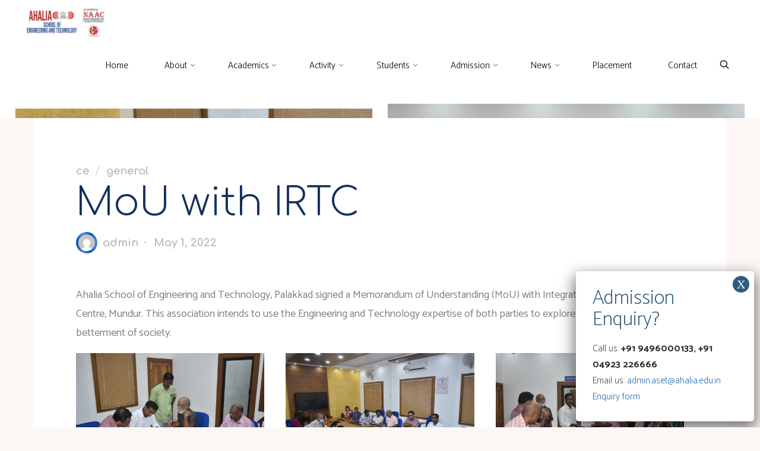

--- FILE ---
content_type: text/html; charset=UTF-8
request_url: https://ahalia.ac.in/blog/mou-with-irtc/
body_size: 23256
content:
<!DOCTYPE html>
<html lang="en-US">
<head>
<meta name="viewport" content="width=device-width, user-scalable=yes, initial-scale=1.0">
<meta http-equiv="X-UA-Compatible" content="IE=edge" /><meta charset="UTF-8">
<link rel="profile" href="http://gmpg.org/xfn/11">
<meta name='robots' content='index, follow, max-image-preview:large, max-snippet:-1, max-video-preview:-1' />

<!-- Google Tag Manager for WordPress by gtm4wp.com -->
<script data-cfasync="false" data-pagespeed-no-defer>
	var gtm4wp_datalayer_name = "dataLayer";
	var dataLayer = dataLayer || [];
</script>
<!-- End Google Tag Manager for WordPress by gtm4wp.com -->
	<!-- This site is optimized with the Yoast SEO plugin v26.7 - https://yoast.com/wordpress/plugins/seo/ -->
	<title>MoU with IRTC - Ahalia School of Engineering &amp; Technology</title>
	<link rel="canonical" href="https://ahalia.ac.in/blog/mou-with-irtc/" />
	<meta property="og:locale" content="en_US" />
	<meta property="og:type" content="article" />
	<meta property="og:title" content="MoU with IRTC - Ahalia School of Engineering &amp; Technology" />
	<meta property="og:description" content="Ahalia School of Engineering and Technology, Palakkad signed a Memorandum of Understanding (MoU) with Integrated Rural Technology Centre, Mundur. This association intends to use the Engineering and Technology expertise of both parties to explore solutions &hellip;" />
	<meta property="og:url" content="https://ahalia.ac.in/blog/mou-with-irtc/" />
	<meta property="og:site_name" content="Ahalia School of Engineering &amp; Technology" />
	<meta property="article:published_time" content="2022-05-01T05:59:00+00:00" />
	<meta property="article:modified_time" content="2022-06-13T10:15:55+00:00" />
	<meta property="og:image" content="https://ahalia.ac.in/wp-content/uploads/2022/05/mou-scaled.jpg" />
	<meta property="og:image:width" content="2560" />
	<meta property="og:image:height" content="2560" />
	<meta property="og:image:type" content="image/jpeg" />
	<meta name="author" content="admin" />
	<meta name="twitter:card" content="summary_large_image" />
	<meta name="twitter:label1" content="Written by" />
	<meta name="twitter:data1" content="admin" />
	<meta name="twitter:label2" content="Est. reading time" />
	<meta name="twitter:data2" content="1 minute" />
	<script type="application/ld+json" class="yoast-schema-graph">{"@context":"https://schema.org","@graph":[{"@type":"Article","@id":"https://ahalia.ac.in/blog/mou-with-irtc/#article","isPartOf":{"@id":"https://ahalia.ac.in/blog/mou-with-irtc/"},"author":{"name":"admin","@id":"https://ahalia.ac.in/#/schema/person/ab6a3596772228b21ba8a3d140247e50"},"headline":"MoU with IRTC","datePublished":"2022-05-01T05:59:00+00:00","dateModified":"2022-06-13T10:15:55+00:00","mainEntityOfPage":{"@id":"https://ahalia.ac.in/blog/mou-with-irtc/"},"wordCount":43,"publisher":{"@id":"https://ahalia.ac.in/#organization"},"image":{"@id":"https://ahalia.ac.in/blog/mou-with-irtc/#primaryimage"},"thumbnailUrl":"https://ahalia.ac.in/wp-content/uploads/2022/05/mou-scaled.jpg","articleSection":["ce","general"],"inLanguage":"en-US"},{"@type":"WebPage","@id":"https://ahalia.ac.in/blog/mou-with-irtc/","url":"https://ahalia.ac.in/blog/mou-with-irtc/","name":"MoU with IRTC - Ahalia School of Engineering &amp; Technology","isPartOf":{"@id":"https://ahalia.ac.in/#website"},"primaryImageOfPage":{"@id":"https://ahalia.ac.in/blog/mou-with-irtc/#primaryimage"},"image":{"@id":"https://ahalia.ac.in/blog/mou-with-irtc/#primaryimage"},"thumbnailUrl":"https://ahalia.ac.in/wp-content/uploads/2022/05/mou-scaled.jpg","datePublished":"2022-05-01T05:59:00+00:00","dateModified":"2022-06-13T10:15:55+00:00","breadcrumb":{"@id":"https://ahalia.ac.in/blog/mou-with-irtc/#breadcrumb"},"inLanguage":"en-US","potentialAction":[{"@type":"ReadAction","target":["https://ahalia.ac.in/blog/mou-with-irtc/"]}]},{"@type":"ImageObject","inLanguage":"en-US","@id":"https://ahalia.ac.in/blog/mou-with-irtc/#primaryimage","url":"https://ahalia.ac.in/wp-content/uploads/2022/05/mou-scaled.jpg","contentUrl":"https://ahalia.ac.in/wp-content/uploads/2022/05/mou-scaled.jpg","width":2560,"height":2560},{"@type":"BreadcrumbList","@id":"https://ahalia.ac.in/blog/mou-with-irtc/#breadcrumb","itemListElement":[{"@type":"ListItem","position":1,"name":"Home","item":"https://ahalia.ac.in/"},{"@type":"ListItem","position":2,"name":"MoU with IRTC"}]},{"@type":"WebSite","@id":"https://ahalia.ac.in/#website","url":"https://ahalia.ac.in/","name":"Ahalia School of Engineering &amp; Technology","description":"","publisher":{"@id":"https://ahalia.ac.in/#organization"},"potentialAction":[{"@type":"SearchAction","target":{"@type":"EntryPoint","urlTemplate":"https://ahalia.ac.in/?s={search_term_string}"},"query-input":{"@type":"PropertyValueSpecification","valueRequired":true,"valueName":"search_term_string"}}],"inLanguage":"en-US"},{"@type":"Organization","@id":"https://ahalia.ac.in/#organization","name":"Ahalia School of Engineering &amp; Technology","url":"https://ahalia.ac.in/","logo":{"@type":"ImageObject","inLanguage":"en-US","@id":"https://ahalia.ac.in/#/schema/logo/image/","url":"https://ahalia.ac.in/wp-content/uploads/2023/05/cropped-1-1.jpg","contentUrl":"https://ahalia.ac.in/wp-content/uploads/2023/05/cropped-1-1.jpg","width":550,"height":218,"caption":"Ahalia School of Engineering &amp; Technology"},"image":{"@id":"https://ahalia.ac.in/#/schema/logo/image/"}},{"@type":"Person","@id":"https://ahalia.ac.in/#/schema/person/ab6a3596772228b21ba8a3d140247e50","name":"admin","image":{"@type":"ImageObject","inLanguage":"en-US","@id":"https://ahalia.ac.in/#/schema/person/image/","url":"https://secure.gravatar.com/avatar/42f0b9a9d57a36699bcd6f3ada78d240a3500d5b54e13fbaf58004c08b15c52c?s=96&d=mm&r=g","contentUrl":"https://secure.gravatar.com/avatar/42f0b9a9d57a36699bcd6f3ada78d240a3500d5b54e13fbaf58004c08b15c52c?s=96&d=mm&r=g","caption":"admin"},"url":"https://ahalia.ac.in/blog/author/admin/"}]}</script>
	<!-- / Yoast SEO plugin. -->


<link rel='dns-prefetch' href='//fonts.googleapis.com' />
<link rel="alternate" type="application/rss+xml" title="Ahalia School of Engineering &amp; Technology &raquo; Feed" href="https://ahalia.ac.in/feed/" />
<link rel="alternate" type="application/rss+xml" title="Ahalia School of Engineering &amp; Technology &raquo; Comments Feed" href="https://ahalia.ac.in/comments/feed/" />
<link rel="alternate" title="oEmbed (JSON)" type="application/json+oembed" href="https://ahalia.ac.in/wp-json/oembed/1.0/embed?url=https%3A%2F%2Fahalia.ac.in%2Fblog%2Fmou-with-irtc%2F" />
<link rel="alternate" title="oEmbed (XML)" type="text/xml+oembed" href="https://ahalia.ac.in/wp-json/oembed/1.0/embed?url=https%3A%2F%2Fahalia.ac.in%2Fblog%2Fmou-with-irtc%2F&#038;format=xml" />
<style id='wp-img-auto-sizes-contain-inline-css'>
img:is([sizes=auto i],[sizes^="auto," i]){contain-intrinsic-size:3000px 1500px}
/*# sourceURL=wp-img-auto-sizes-contain-inline-css */
</style>
<style id='wp-emoji-styles-inline-css'>

	img.wp-smiley, img.emoji {
		display: inline !important;
		border: none !important;
		box-shadow: none !important;
		height: 1em !important;
		width: 1em !important;
		margin: 0 0.07em !important;
		vertical-align: -0.1em !important;
		background: none !important;
		padding: 0 !important;
	}
/*# sourceURL=wp-emoji-styles-inline-css */
</style>
<style id='wp-block-library-inline-css'>
:root{--wp-block-synced-color:#7a00df;--wp-block-synced-color--rgb:122,0,223;--wp-bound-block-color:var(--wp-block-synced-color);--wp-editor-canvas-background:#ddd;--wp-admin-theme-color:#007cba;--wp-admin-theme-color--rgb:0,124,186;--wp-admin-theme-color-darker-10:#006ba1;--wp-admin-theme-color-darker-10--rgb:0,107,160.5;--wp-admin-theme-color-darker-20:#005a87;--wp-admin-theme-color-darker-20--rgb:0,90,135;--wp-admin-border-width-focus:2px}@media (min-resolution:192dpi){:root{--wp-admin-border-width-focus:1.5px}}.wp-element-button{cursor:pointer}:root .has-very-light-gray-background-color{background-color:#eee}:root .has-very-dark-gray-background-color{background-color:#313131}:root .has-very-light-gray-color{color:#eee}:root .has-very-dark-gray-color{color:#313131}:root .has-vivid-green-cyan-to-vivid-cyan-blue-gradient-background{background:linear-gradient(135deg,#00d084,#0693e3)}:root .has-purple-crush-gradient-background{background:linear-gradient(135deg,#34e2e4,#4721fb 50%,#ab1dfe)}:root .has-hazy-dawn-gradient-background{background:linear-gradient(135deg,#faaca8,#dad0ec)}:root .has-subdued-olive-gradient-background{background:linear-gradient(135deg,#fafae1,#67a671)}:root .has-atomic-cream-gradient-background{background:linear-gradient(135deg,#fdd79a,#004a59)}:root .has-nightshade-gradient-background{background:linear-gradient(135deg,#330968,#31cdcf)}:root .has-midnight-gradient-background{background:linear-gradient(135deg,#020381,#2874fc)}:root{--wp--preset--font-size--normal:16px;--wp--preset--font-size--huge:42px}.has-regular-font-size{font-size:1em}.has-larger-font-size{font-size:2.625em}.has-normal-font-size{font-size:var(--wp--preset--font-size--normal)}.has-huge-font-size{font-size:var(--wp--preset--font-size--huge)}.has-text-align-center{text-align:center}.has-text-align-left{text-align:left}.has-text-align-right{text-align:right}.has-fit-text{white-space:nowrap!important}#end-resizable-editor-section{display:none}.aligncenter{clear:both}.items-justified-left{justify-content:flex-start}.items-justified-center{justify-content:center}.items-justified-right{justify-content:flex-end}.items-justified-space-between{justify-content:space-between}.screen-reader-text{border:0;clip-path:inset(50%);height:1px;margin:-1px;overflow:hidden;padding:0;position:absolute;width:1px;word-wrap:normal!important}.screen-reader-text:focus{background-color:#ddd;clip-path:none;color:#444;display:block;font-size:1em;height:auto;left:5px;line-height:normal;padding:15px 23px 14px;text-decoration:none;top:5px;width:auto;z-index:100000}html :where(.has-border-color){border-style:solid}html :where([style*=border-top-color]){border-top-style:solid}html :where([style*=border-right-color]){border-right-style:solid}html :where([style*=border-bottom-color]){border-bottom-style:solid}html :where([style*=border-left-color]){border-left-style:solid}html :where([style*=border-width]){border-style:solid}html :where([style*=border-top-width]){border-top-style:solid}html :where([style*=border-right-width]){border-right-style:solid}html :where([style*=border-bottom-width]){border-bottom-style:solid}html :where([style*=border-left-width]){border-left-style:solid}html :where(img[class*=wp-image-]){height:auto;max-width:100%}:where(figure){margin:0 0 1em}html :where(.is-position-sticky){--wp-admin--admin-bar--position-offset:var(--wp-admin--admin-bar--height,0px)}@media screen and (max-width:600px){html :where(.is-position-sticky){--wp-admin--admin-bar--position-offset:0px}}

/*# sourceURL=wp-block-library-inline-css */
</style><style id='wp-block-image-inline-css'>
.wp-block-image>a,.wp-block-image>figure>a{display:inline-block}.wp-block-image img{box-sizing:border-box;height:auto;max-width:100%;vertical-align:bottom}@media not (prefers-reduced-motion){.wp-block-image img.hide{visibility:hidden}.wp-block-image img.show{animation:show-content-image .4s}}.wp-block-image[style*=border-radius] img,.wp-block-image[style*=border-radius]>a{border-radius:inherit}.wp-block-image.has-custom-border img{box-sizing:border-box}.wp-block-image.aligncenter{text-align:center}.wp-block-image.alignfull>a,.wp-block-image.alignwide>a{width:100%}.wp-block-image.alignfull img,.wp-block-image.alignwide img{height:auto;width:100%}.wp-block-image .aligncenter,.wp-block-image .alignleft,.wp-block-image .alignright,.wp-block-image.aligncenter,.wp-block-image.alignleft,.wp-block-image.alignright{display:table}.wp-block-image .aligncenter>figcaption,.wp-block-image .alignleft>figcaption,.wp-block-image .alignright>figcaption,.wp-block-image.aligncenter>figcaption,.wp-block-image.alignleft>figcaption,.wp-block-image.alignright>figcaption{caption-side:bottom;display:table-caption}.wp-block-image .alignleft{float:left;margin:.5em 1em .5em 0}.wp-block-image .alignright{float:right;margin:.5em 0 .5em 1em}.wp-block-image .aligncenter{margin-left:auto;margin-right:auto}.wp-block-image :where(figcaption){margin-bottom:1em;margin-top:.5em}.wp-block-image.is-style-circle-mask img{border-radius:9999px}@supports ((-webkit-mask-image:none) or (mask-image:none)) or (-webkit-mask-image:none){.wp-block-image.is-style-circle-mask img{border-radius:0;-webkit-mask-image:url('data:image/svg+xml;utf8,<svg viewBox="0 0 100 100" xmlns="http://www.w3.org/2000/svg"><circle cx="50" cy="50" r="50"/></svg>');mask-image:url('data:image/svg+xml;utf8,<svg viewBox="0 0 100 100" xmlns="http://www.w3.org/2000/svg"><circle cx="50" cy="50" r="50"/></svg>');mask-mode:alpha;-webkit-mask-position:center;mask-position:center;-webkit-mask-repeat:no-repeat;mask-repeat:no-repeat;-webkit-mask-size:contain;mask-size:contain}}:root :where(.wp-block-image.is-style-rounded img,.wp-block-image .is-style-rounded img){border-radius:9999px}.wp-block-image figure{margin:0}.wp-lightbox-container{display:flex;flex-direction:column;position:relative}.wp-lightbox-container img{cursor:zoom-in}.wp-lightbox-container img:hover+button{opacity:1}.wp-lightbox-container button{align-items:center;backdrop-filter:blur(16px) saturate(180%);background-color:#5a5a5a40;border:none;border-radius:4px;cursor:zoom-in;display:flex;height:20px;justify-content:center;opacity:0;padding:0;position:absolute;right:16px;text-align:center;top:16px;width:20px;z-index:100}@media not (prefers-reduced-motion){.wp-lightbox-container button{transition:opacity .2s ease}}.wp-lightbox-container button:focus-visible{outline:3px auto #5a5a5a40;outline:3px auto -webkit-focus-ring-color;outline-offset:3px}.wp-lightbox-container button:hover{cursor:pointer;opacity:1}.wp-lightbox-container button:focus{opacity:1}.wp-lightbox-container button:focus,.wp-lightbox-container button:hover,.wp-lightbox-container button:not(:hover):not(:active):not(.has-background){background-color:#5a5a5a40;border:none}.wp-lightbox-overlay{box-sizing:border-box;cursor:zoom-out;height:100vh;left:0;overflow:hidden;position:fixed;top:0;visibility:hidden;width:100%;z-index:100000}.wp-lightbox-overlay .close-button{align-items:center;cursor:pointer;display:flex;justify-content:center;min-height:40px;min-width:40px;padding:0;position:absolute;right:calc(env(safe-area-inset-right) + 16px);top:calc(env(safe-area-inset-top) + 16px);z-index:5000000}.wp-lightbox-overlay .close-button:focus,.wp-lightbox-overlay .close-button:hover,.wp-lightbox-overlay .close-button:not(:hover):not(:active):not(.has-background){background:none;border:none}.wp-lightbox-overlay .lightbox-image-container{height:var(--wp--lightbox-container-height);left:50%;overflow:hidden;position:absolute;top:50%;transform:translate(-50%,-50%);transform-origin:top left;width:var(--wp--lightbox-container-width);z-index:9999999999}.wp-lightbox-overlay .wp-block-image{align-items:center;box-sizing:border-box;display:flex;height:100%;justify-content:center;margin:0;position:relative;transform-origin:0 0;width:100%;z-index:3000000}.wp-lightbox-overlay .wp-block-image img{height:var(--wp--lightbox-image-height);min-height:var(--wp--lightbox-image-height);min-width:var(--wp--lightbox-image-width);width:var(--wp--lightbox-image-width)}.wp-lightbox-overlay .wp-block-image figcaption{display:none}.wp-lightbox-overlay button{background:none;border:none}.wp-lightbox-overlay .scrim{background-color:#fff;height:100%;opacity:.9;position:absolute;width:100%;z-index:2000000}.wp-lightbox-overlay.active{visibility:visible}@media not (prefers-reduced-motion){.wp-lightbox-overlay.active{animation:turn-on-visibility .25s both}.wp-lightbox-overlay.active img{animation:turn-on-visibility .35s both}.wp-lightbox-overlay.show-closing-animation:not(.active){animation:turn-off-visibility .35s both}.wp-lightbox-overlay.show-closing-animation:not(.active) img{animation:turn-off-visibility .25s both}.wp-lightbox-overlay.zoom.active{animation:none;opacity:1;visibility:visible}.wp-lightbox-overlay.zoom.active .lightbox-image-container{animation:lightbox-zoom-in .4s}.wp-lightbox-overlay.zoom.active .lightbox-image-container img{animation:none}.wp-lightbox-overlay.zoom.active .scrim{animation:turn-on-visibility .4s forwards}.wp-lightbox-overlay.zoom.show-closing-animation:not(.active){animation:none}.wp-lightbox-overlay.zoom.show-closing-animation:not(.active) .lightbox-image-container{animation:lightbox-zoom-out .4s}.wp-lightbox-overlay.zoom.show-closing-animation:not(.active) .lightbox-image-container img{animation:none}.wp-lightbox-overlay.zoom.show-closing-animation:not(.active) .scrim{animation:turn-off-visibility .4s forwards}}@keyframes show-content-image{0%{visibility:hidden}99%{visibility:hidden}to{visibility:visible}}@keyframes turn-on-visibility{0%{opacity:0}to{opacity:1}}@keyframes turn-off-visibility{0%{opacity:1;visibility:visible}99%{opacity:0;visibility:visible}to{opacity:0;visibility:hidden}}@keyframes lightbox-zoom-in{0%{transform:translate(calc((-100vw + var(--wp--lightbox-scrollbar-width))/2 + var(--wp--lightbox-initial-left-position)),calc(-50vh + var(--wp--lightbox-initial-top-position))) scale(var(--wp--lightbox-scale))}to{transform:translate(-50%,-50%) scale(1)}}@keyframes lightbox-zoom-out{0%{transform:translate(-50%,-50%) scale(1);visibility:visible}99%{visibility:visible}to{transform:translate(calc((-100vw + var(--wp--lightbox-scrollbar-width))/2 + var(--wp--lightbox-initial-left-position)),calc(-50vh + var(--wp--lightbox-initial-top-position))) scale(var(--wp--lightbox-scale));visibility:hidden}}
/*# sourceURL=https://ahalia.ac.in/wp-includes/blocks/image/style.min.css */
</style>
<link rel='stylesheet' id='coblocks-frontend-css' href='https://ahalia.ac.in/wp-content/plugins/coblocks/dist/style-coblocks-1.css?ver=3.1.16' media='all' />
<style id='global-styles-inline-css'>
:root{--wp--preset--aspect-ratio--square: 1;--wp--preset--aspect-ratio--4-3: 4/3;--wp--preset--aspect-ratio--3-4: 3/4;--wp--preset--aspect-ratio--3-2: 3/2;--wp--preset--aspect-ratio--2-3: 2/3;--wp--preset--aspect-ratio--16-9: 16/9;--wp--preset--aspect-ratio--9-16: 9/16;--wp--preset--color--black: #000000;--wp--preset--color--cyan-bluish-gray: #abb8c3;--wp--preset--color--white: #ffffff;--wp--preset--color--pale-pink: #f78da7;--wp--preset--color--vivid-red: #cf2e2e;--wp--preset--color--luminous-vivid-orange: #ff6900;--wp--preset--color--luminous-vivid-amber: #fcb900;--wp--preset--color--light-green-cyan: #7bdcb5;--wp--preset--color--vivid-green-cyan: #00d084;--wp--preset--color--pale-cyan-blue: #8ed1fc;--wp--preset--color--vivid-cyan-blue: #0693e3;--wp--preset--color--vivid-purple: #9b51e0;--wp--preset--color--accent-1: #0054a4;--wp--preset--color--accent-2: #5b86e5;--wp--preset--color--headings: #ed1c27;--wp--preset--color--sitetext: #808080;--wp--preset--color--sitebg: #ffffff;--wp--preset--gradient--vivid-cyan-blue-to-vivid-purple: linear-gradient(135deg,rgb(6,147,227) 0%,rgb(155,81,224) 100%);--wp--preset--gradient--light-green-cyan-to-vivid-green-cyan: linear-gradient(135deg,rgb(122,220,180) 0%,rgb(0,208,130) 100%);--wp--preset--gradient--luminous-vivid-amber-to-luminous-vivid-orange: linear-gradient(135deg,rgb(252,185,0) 0%,rgb(255,105,0) 100%);--wp--preset--gradient--luminous-vivid-orange-to-vivid-red: linear-gradient(135deg,rgb(255,105,0) 0%,rgb(207,46,46) 100%);--wp--preset--gradient--very-light-gray-to-cyan-bluish-gray: linear-gradient(135deg,rgb(238,238,238) 0%,rgb(169,184,195) 100%);--wp--preset--gradient--cool-to-warm-spectrum: linear-gradient(135deg,rgb(74,234,220) 0%,rgb(151,120,209) 20%,rgb(207,42,186) 40%,rgb(238,44,130) 60%,rgb(251,105,98) 80%,rgb(254,248,76) 100%);--wp--preset--gradient--blush-light-purple: linear-gradient(135deg,rgb(255,206,236) 0%,rgb(152,150,240) 100%);--wp--preset--gradient--blush-bordeaux: linear-gradient(135deg,rgb(254,205,165) 0%,rgb(254,45,45) 50%,rgb(107,0,62) 100%);--wp--preset--gradient--luminous-dusk: linear-gradient(135deg,rgb(255,203,112) 0%,rgb(199,81,192) 50%,rgb(65,88,208) 100%);--wp--preset--gradient--pale-ocean: linear-gradient(135deg,rgb(255,245,203) 0%,rgb(182,227,212) 50%,rgb(51,167,181) 100%);--wp--preset--gradient--electric-grass: linear-gradient(135deg,rgb(202,248,128) 0%,rgb(113,206,126) 100%);--wp--preset--gradient--midnight: linear-gradient(135deg,rgb(2,3,129) 0%,rgb(40,116,252) 100%);--wp--preset--font-size--small: 11px;--wp--preset--font-size--medium: 20px;--wp--preset--font-size--large: 28px;--wp--preset--font-size--x-large: 42px;--wp--preset--font-size--normal: 18px;--wp--preset--font-size--larger: 46px;--wp--preset--spacing--20: 0.44rem;--wp--preset--spacing--30: 0.67rem;--wp--preset--spacing--40: 1rem;--wp--preset--spacing--50: 1.5rem;--wp--preset--spacing--60: 2.25rem;--wp--preset--spacing--70: 3.38rem;--wp--preset--spacing--80: 5.06rem;--wp--preset--shadow--natural: 6px 6px 9px rgba(0, 0, 0, 0.2);--wp--preset--shadow--deep: 12px 12px 50px rgba(0, 0, 0, 0.4);--wp--preset--shadow--sharp: 6px 6px 0px rgba(0, 0, 0, 0.2);--wp--preset--shadow--outlined: 6px 6px 0px -3px rgb(255, 255, 255), 6px 6px rgb(0, 0, 0);--wp--preset--shadow--crisp: 6px 6px 0px rgb(0, 0, 0);}:where(.is-layout-flex){gap: 0.5em;}:where(.is-layout-grid){gap: 0.5em;}body .is-layout-flex{display: flex;}.is-layout-flex{flex-wrap: wrap;align-items: center;}.is-layout-flex > :is(*, div){margin: 0;}body .is-layout-grid{display: grid;}.is-layout-grid > :is(*, div){margin: 0;}:where(.wp-block-columns.is-layout-flex){gap: 2em;}:where(.wp-block-columns.is-layout-grid){gap: 2em;}:where(.wp-block-post-template.is-layout-flex){gap: 1.25em;}:where(.wp-block-post-template.is-layout-grid){gap: 1.25em;}.has-black-color{color: var(--wp--preset--color--black) !important;}.has-cyan-bluish-gray-color{color: var(--wp--preset--color--cyan-bluish-gray) !important;}.has-white-color{color: var(--wp--preset--color--white) !important;}.has-pale-pink-color{color: var(--wp--preset--color--pale-pink) !important;}.has-vivid-red-color{color: var(--wp--preset--color--vivid-red) !important;}.has-luminous-vivid-orange-color{color: var(--wp--preset--color--luminous-vivid-orange) !important;}.has-luminous-vivid-amber-color{color: var(--wp--preset--color--luminous-vivid-amber) !important;}.has-light-green-cyan-color{color: var(--wp--preset--color--light-green-cyan) !important;}.has-vivid-green-cyan-color{color: var(--wp--preset--color--vivid-green-cyan) !important;}.has-pale-cyan-blue-color{color: var(--wp--preset--color--pale-cyan-blue) !important;}.has-vivid-cyan-blue-color{color: var(--wp--preset--color--vivid-cyan-blue) !important;}.has-vivid-purple-color{color: var(--wp--preset--color--vivid-purple) !important;}.has-black-background-color{background-color: var(--wp--preset--color--black) !important;}.has-cyan-bluish-gray-background-color{background-color: var(--wp--preset--color--cyan-bluish-gray) !important;}.has-white-background-color{background-color: var(--wp--preset--color--white) !important;}.has-pale-pink-background-color{background-color: var(--wp--preset--color--pale-pink) !important;}.has-vivid-red-background-color{background-color: var(--wp--preset--color--vivid-red) !important;}.has-luminous-vivid-orange-background-color{background-color: var(--wp--preset--color--luminous-vivid-orange) !important;}.has-luminous-vivid-amber-background-color{background-color: var(--wp--preset--color--luminous-vivid-amber) !important;}.has-light-green-cyan-background-color{background-color: var(--wp--preset--color--light-green-cyan) !important;}.has-vivid-green-cyan-background-color{background-color: var(--wp--preset--color--vivid-green-cyan) !important;}.has-pale-cyan-blue-background-color{background-color: var(--wp--preset--color--pale-cyan-blue) !important;}.has-vivid-cyan-blue-background-color{background-color: var(--wp--preset--color--vivid-cyan-blue) !important;}.has-vivid-purple-background-color{background-color: var(--wp--preset--color--vivid-purple) !important;}.has-black-border-color{border-color: var(--wp--preset--color--black) !important;}.has-cyan-bluish-gray-border-color{border-color: var(--wp--preset--color--cyan-bluish-gray) !important;}.has-white-border-color{border-color: var(--wp--preset--color--white) !important;}.has-pale-pink-border-color{border-color: var(--wp--preset--color--pale-pink) !important;}.has-vivid-red-border-color{border-color: var(--wp--preset--color--vivid-red) !important;}.has-luminous-vivid-orange-border-color{border-color: var(--wp--preset--color--luminous-vivid-orange) !important;}.has-luminous-vivid-amber-border-color{border-color: var(--wp--preset--color--luminous-vivid-amber) !important;}.has-light-green-cyan-border-color{border-color: var(--wp--preset--color--light-green-cyan) !important;}.has-vivid-green-cyan-border-color{border-color: var(--wp--preset--color--vivid-green-cyan) !important;}.has-pale-cyan-blue-border-color{border-color: var(--wp--preset--color--pale-cyan-blue) !important;}.has-vivid-cyan-blue-border-color{border-color: var(--wp--preset--color--vivid-cyan-blue) !important;}.has-vivid-purple-border-color{border-color: var(--wp--preset--color--vivid-purple) !important;}.has-vivid-cyan-blue-to-vivid-purple-gradient-background{background: var(--wp--preset--gradient--vivid-cyan-blue-to-vivid-purple) !important;}.has-light-green-cyan-to-vivid-green-cyan-gradient-background{background: var(--wp--preset--gradient--light-green-cyan-to-vivid-green-cyan) !important;}.has-luminous-vivid-amber-to-luminous-vivid-orange-gradient-background{background: var(--wp--preset--gradient--luminous-vivid-amber-to-luminous-vivid-orange) !important;}.has-luminous-vivid-orange-to-vivid-red-gradient-background{background: var(--wp--preset--gradient--luminous-vivid-orange-to-vivid-red) !important;}.has-very-light-gray-to-cyan-bluish-gray-gradient-background{background: var(--wp--preset--gradient--very-light-gray-to-cyan-bluish-gray) !important;}.has-cool-to-warm-spectrum-gradient-background{background: var(--wp--preset--gradient--cool-to-warm-spectrum) !important;}.has-blush-light-purple-gradient-background{background: var(--wp--preset--gradient--blush-light-purple) !important;}.has-blush-bordeaux-gradient-background{background: var(--wp--preset--gradient--blush-bordeaux) !important;}.has-luminous-dusk-gradient-background{background: var(--wp--preset--gradient--luminous-dusk) !important;}.has-pale-ocean-gradient-background{background: var(--wp--preset--gradient--pale-ocean) !important;}.has-electric-grass-gradient-background{background: var(--wp--preset--gradient--electric-grass) !important;}.has-midnight-gradient-background{background: var(--wp--preset--gradient--midnight) !important;}.has-small-font-size{font-size: var(--wp--preset--font-size--small) !important;}.has-medium-font-size{font-size: var(--wp--preset--font-size--medium) !important;}.has-large-font-size{font-size: var(--wp--preset--font-size--large) !important;}.has-x-large-font-size{font-size: var(--wp--preset--font-size--x-large) !important;}
/*# sourceURL=global-styles-inline-css */
</style>

<style id='classic-theme-styles-inline-css'>
/*! This file is auto-generated */
.wp-block-button__link{color:#fff;background-color:#32373c;border-radius:9999px;box-shadow:none;text-decoration:none;padding:calc(.667em + 2px) calc(1.333em + 2px);font-size:1.125em}.wp-block-file__button{background:#32373c;color:#fff;text-decoration:none}
/*# sourceURL=/wp-includes/css/classic-themes.min.css */
</style>
<link rel='stylesheet' id='wp-components-css' href='https://ahalia.ac.in/wp-includes/css/dist/components/style.min.css?ver=6.9' media='all' />
<link rel='stylesheet' id='wp-preferences-css' href='https://ahalia.ac.in/wp-includes/css/dist/preferences/style.min.css?ver=6.9' media='all' />
<link rel='stylesheet' id='wp-block-editor-css' href='https://ahalia.ac.in/wp-includes/css/dist/block-editor/style.min.css?ver=6.9' media='all' />
<link rel='stylesheet' id='popup-maker-block-library-style-css' href='https://ahalia.ac.in/wp-content/plugins/popup-maker/dist/packages/block-library-style.css?ver=dbea705cfafe089d65f1' media='all' />
<link rel='stylesheet' id='font-awesome-css' href='https://ahalia.ac.in/wp-content/plugins/contact-widgets/assets/css/font-awesome.min.css?ver=4.7.0' media='all' />
<link rel='stylesheet' id='coblocks-extensions-css' href='https://ahalia.ac.in/wp-content/plugins/coblocks/dist/style-coblocks-extensions.css?ver=3.1.16' media='all' />
<link rel='stylesheet' id='coblocks-animation-css' href='https://ahalia.ac.in/wp-content/plugins/coblocks/dist/style-coblocks-animation.css?ver=2677611078ee87eb3b1c' media='all' />
<link rel='stylesheet' id='esotera-main-css' href='https://ahalia.ac.in/wp-content/themes/esotera/style.css?ver=1.4.0' media='all' />
<style id='esotera-main-inline-css'>
 body:not(.esotera-landing-page) #container, #colophon-inside, .footer-inside, #breadcrumbs-container-inside { margin: 0 auto; max-width: 1240px; } body:not(.esotera-landing-page) #container { max-width: calc( 1240px - 4em ); } #primary { width: 320px; } #secondary { width: 320px; } #container.one-column .main { width: 100%; } #container.two-columns-right #secondary { float: right; } #container.two-columns-right .main, .two-columns-right #breadcrumbs { width: calc( 100% - 320px ); float: left; } #container.two-columns-left #primary { float: left; } #container.two-columns-left .main, .two-columns-left #breadcrumbs { width: calc( 100% - 320px ); float: right; } #container.three-columns-right #primary, #container.three-columns-left #primary, #container.three-columns-sided #primary { float: left; } #container.three-columns-right #secondary, #container.three-columns-left #secondary, #container.three-columns-sided #secondary { float: left; } #container.three-columns-right #primary, #container.three-columns-left #secondary { margin-left: 0%; margin-right: 0%; } #container.three-columns-right .main, .three-columns-right #breadcrumbs { width: calc( 100% - 640px ); float: left; } #container.three-columns-left .main, .three-columns-left #breadcrumbs { width: calc( 100% - 640px ); float: right; } #container.three-columns-sided #secondary { float: right; } #container.three-columns-sided .main, .three-columns-sided #breadcrumbs { width: calc( 100% - 640px ); float: right; } .three-columns-sided #breadcrumbs { margin: 0 calc( 0% + 320px ) 0 -1920px; } #site-text { clip: rect(1px, 1px, 1px, 1px); height: 1px; overflow: hidden; position: absolute !important; width: 1px; word-wrap: normal !important; } html { font-family: 'Catamaran'; font-size: 18px; font-weight: 400; line-height: 1.8; ; } #site-title { font-family: 'Catamaran'; font-size: 0.9em; font-weight: 700; } #site-text { text-transform: uppercase; } #access ul li a { font-family: 'Catamaran'; font-size: 0.85em; font-weight: 300; ; } .widget-title, #comments-title, #reply-title, .related-posts .related-main-title { font-family: 'Comfortaa'; font-size: 1.15em; font-weight: 700; line-height: 2; margin-bottom: 1em; ; } .widget-container { font-family: 'Catamaran'; font-size: 1em; font-weight: 400; } .widget-container ul li { line-height: 1.8; ; } .entry-title, .main .page-title { font-family: 'Comfortaa'; font-size: 1.5em; font-weight: 700; ; } body:not(.single) .entry-meta > span { font-family: 'Comfortaa'; font-size: 0.9em; font-weight: 400; text-transform: none; } /* single post titles/metas */ .single .entry-title, .singular-title { font-family: 'Comfortaa'; font-size: 3.6em; font-weight: 300; line-height: 1.2; ; } .single .entry-meta > span { font-family: 'Comfortaa'; font-size: 1em; font-weight: 700; ; } h1 { font-size: 2.33em; } h2 { font-size: 2.06em; } h3 { font-size: 1.79em; } h4 { font-size: 1.52em; } h5 { font-size: 1.25em; } h6 { font-size: 0.98em; } h1, h2, h3, h4 { font-family: 'Comfortaa'; font-weight: 700; ; } .lp-staticslider .staticslider-caption-title, .seriousslider-theme .seriousslider-caption-title, .lp-section-title, .lp-text-title { font-family: 'Catamaran'; } .entry-content h1, .entry-summary h1, .entry-content h2, .entry-summary h2, .entry-content h3, .entry-summary h3, .entry-content h4, .entry-summary h4, .entry-content h5, .entry-summary h5, .entry-content h6, .entry-summary h6 { line-height: 1.2; margin-bottom: 0.5em; } a.continue-reading-link, .lp-block-readmore, .lp-box-readmore, #cryout_ajax_more_trigger, .lp-port-readmore, .comment .reply, a.staticslider-button, .seriousslider-theme .seriousslider-caption-buttons a.seriousslider-button, nav#mobile-menu a, button, input[type="button"], input[type="submit"], input[type="reset"], #nav-fixed a + a, .wp-block-button { font-family: 'Comfortaa'; } .lp-text-title { font-family: 'Catamaran'; font-weight: 700; } blockquote cite { font-family: 'Catamaran'; } :root { --esotera-accent-1: #0054a4; --esotera-accent-2: #5b86e5; } .esotera-accent-1 { color: #0054a4; } .esotera-accent-2 { color: #5b86e5; } .esotera-accent-1-bg { background-color: #0054a4; } .esotera-accent-2-bg { background-color: #5b86e5; } body { color: #808080; background-color: #FCF7F5; } .lp-staticslider .staticslider-caption-text a { color: #ffffff; } #site-header-main, .menu-search-animated .searchform input[type="search"], #access .menu-search-animated .searchform, .site-header-bottom-fixed, .esotera-over-menu .site-header-bottom.header-fixed .site-header-bottom-fixed { background-color: #ffffff; } .esotera-over-menu .site-header-bottom-fixed { background: transparent; } .esotera-over-menu .header-fixed.site-header-bottom #site-title a, .esotera-over-menu .header-fixed.site-header-bottom #site-description { color: #0054a4; } .esotera-over-menu #site-title a, .esotera-over-menu #site-description, .esotera-over-menu #access > div > ul > li, .esotera-over-menu #access > div > ul > li > a, .esotera-over-menu #access > div > ul > li > button, .esotera-over-menu .site-header-bottom:not(.header-fixed) #nav-toggle, #breadcrumbs-container span, #breadcrumbs-container a, #breadcrumbs-container i { color: #ffffff; } #bmobile #site-title a { color: #0054a4; } .esotera-over-menu .lp-staticslider .staticslider-caption-inside, .esotera-over-menu .seriousslider-theme .seriousslider-caption-inside { } #access > div > ul > li, #access > div > ul > li > a, #access > div > ul > li > button, .esotera-over-menu .header-fixed.site-header-bottom #access > div > ul > li:not([class*='current']), .esotera-over-menu .header-fixed.site-header-bottom #access > div > ul > li:not([class*='current']) > a, .esotera-over-menu .header-fixed.site-header-bottom #access > div > ul > li:not([class*='current']) > button, .esotera-over-menu .header-fixed.site-header-bottom .top-section-element.widget_cryout_socials a::before, .top-section-element.widget_cryout_socials a::before { color: #000000; } .hamburger .hamburger-inner { background-color: #000000; } #mobile-menu { color: #000000; } .esotera-over-menu .site-header-bottom:not(.header-fixed) .hamburger .hamburger-inner { background-color: #ffffff; } .esotera-over-menu .header-fixed.site-header-bottom .top-section-element.widget_cryout_socials a:hover::before, .top-section-element.widget_cryout_socials a:hover::before { color: #ffffff; } #access ul.sub-menu li a, #access ul.children li a, .site-header-top { color: #000000; background-color: #ffffff; } .topmenu ul li a { color: #000000; } #access ul.sub-menu li a:hover, #access ul.children li a:hover { color: #0054a4; } #access > div > ul > li.current_page_item > a, #access > div > ul > li.current-menu-item > a, #access > div > ul > li.current_page_ancestor > a, #access > div > ul > li.current-menu-ancestor > a, .esotera-over-menu .header-fixed.site-header-bottom #access > div > ul > li > a { color: #191716; } #access ul.children > li.current_page_item > a, #access ul.sub-menu > li.current-menu-item > a, #access ul.children > li.current_page_ancestor > a, #access ul.sub-menu > li.current-menu-ancestor > a { opacity: 0.95; } #access > div > ul ul > li a:not(:only-child)::after { border-left-color: #ffffff; } #access > div > ul > li > ul::before { border-bottom-color: #ffffff; } .searchform .searchsubmit { color: #b3b3b3; } #access ul li.special1 > a { background-color: #f0f0f0; } #access ul li.special2 > a { background-color: #000000; color: #ffffff; } #access ul li.accent1 > a { background-color: #0054a4; color: #ffffff; } #access ul li.accent2 > a { background-color: #5b86e5; color: #ffffff; } #access ul li.accent1 > a:hover, #access ul li.accent2 > a:hover { color: #ffffff; } #access > div > ul > li.accent1 > a > span::before, #access > div > ul > li.accent2 > a > span::before { background-color: #ffffff; } body:not(.esotera-landing-page) article.hentry, body:not(.esotera-landing-page) .main, body.esotera-boxed-layout:not(.esotera-landing-page) #container { background-color: #ffffff; } .pagination a, .pagination span { background-color: #f3f3f3; } .pagination a:not(.prev):not(.next):hover { background-color: #0054a4; color: #ffffff; } #header-overlay, .lp-staticslider::after, .seriousslider-theme .item::after { background-color: #36d1dc; background: -webkit-linear-gradient( 45deg, #36d1dc 0%, #5b86e5 0%); background: linear-gradient( 135deg, #36d1dc 0%, #5b86e5 0%); opacity: 0; pointer-events: none; } .lp-staticslider .staticslider-caption-inside, .seriousslider-theme .seriousslider-caption-inside { color: #ffffff; } #colophon, #footer { background-color: #eaeaea; color: #000000; } .post-thumbnail-container .featured-image-overlay::before { background: -webkit-gradient(linear, left top, left bottom, from(#000), to(#5b86e5)); background: linear-gradient(to bottom, #000, #5b86e5); } .post-thumbnail-container .featured-image-overlay::after { background-color: #0054a4; background: -webkit-gradient(linear, left top, left bottom, from(#0054a4), to(#5b86e5)); background: linear-gradient(to bottom, #5b86e5, #0054a4); } body:not(.esotera-magazine-one) .main #content-masonry .post-thumbnail-container + .entry-after-image { background-color: #ffffff; } .main #content-masonry .post-thumbnail-container:hover + .entry-after-image .entry-title a { color: #0054a4; } @media (max-width: 720px) { .esotera-magazine-one .main #content-masonry .post-thumbnail-container + .entry-after-image { background-color: #ffffff; } } .entry-title a:active, .entry-title a:hover { color: #0054a4; } span.entry-format { color: #0054a4; } .main #content-masonry .format-link .entry-content a { background-color: #0054a4; color: #ffffff; } .main #content-masonry .format-link::after { color: #ffffff; } .cryout article.hentry.format-image, .cryout article.hentry.format-audio, .cryout article.hentry.format-video { background-color: #f5f5f5; } .format-aside, .format-quote { border-color: #dedede; } .single .author-info { border-color: #eeeeee; } .entry-content h5, .entry-content h6, .lp-text-content h5, .lp-text-content h6 { color: #5b86e5; } .entry-content blockquote::before, .entry-content blockquote::after { color: rgba(128,128,128,0.2); } .entry-content h1, .entry-content h2, .entry-content h3, .entry-content h4, .lp-text-content h1, .lp-text-content h2, .lp-text-content h3, .lp-text-content h4 { color: #ed1c27; } .entry-title, .page-title { color: #13315c; } a { color: #0054a4; } a:hover, .entry-meta span a:hover, .comments-link a { color: #5b86e5; } .comments-link a:hover { color: #0054a4; } .socials a { background: #000000; } .socials a::before, .socials a::after { color: #eaeaea; } .site-header-top .socials a { background: #000000; } .site-header-top .socials a::before, .site-header-top .socials a::after { color: #ffffff; } .esotera-normalizedtags #content .tagcloud a { color: #ffffff; background-color: #0054a4; } .esotera-normalizedtags #content .tagcloud a:hover { background-color: #5b86e5; } #nav-fixed i { background-color: #dbdbdb; } #nav-fixed .nav-next:hover i, #nav-fixed .nav-previous:hover i { background-color: #5b86e5; } #nav-fixed a:hover + a, #nav-fixed a + a:hover { background-color: rgba(91,134,229,1); } #nav-fixed i, #nav-fixed span { color: #ffffff; } button#toTop i::before, button#toTop i::after { color: #5b86e5; } @media (max-width: 800px) { .cryout #footer-bottom .footer-inside { padding-top: 2.5em; } .cryout .footer-inside a#toTop {background-color: #0054a4; color: #FCF7F5;} .cryout .footer-inside a#toTop:hover { opacity: 0.8;} } .lp-box-readmore::before { background-color: #0054a4; background-image: -webkit-linear-gradient(to right,#0054a4,#5b86e5,#0054a4,#5b86e5); background-image: linear-gradient(to right,#0054a4,#5b86e5,#0054a4,#5b86e5); } .lp-box-readmore, .lp-box-readmore:hover { color: #ffffff; } .entry-meta .icon-metas:before { color: #c5c5c5; } .esotera-caption-one .main .wp-caption .wp-caption-text { border-bottom-color: #eeeeee; } .esotera-caption-two .main .wp-caption .wp-caption-text { background-color: #f5f5f5; } .esotera-image-one .entry-content img[class*="align"], .esotera-image-one .entry-summary img[class*="align"], .esotera-image-two .entry-content img[class*='align'], .esotera-image-two .entry-summary img[class*='align'] { border-color: #eeeeee; } .esotera-image-five .entry-content img[class*='align'], .esotera-image-five .entry-summary img[class*='align'] { border-color: #0054a4; } /* diffs */ span.edit-link a.post-edit-link, span.edit-link a.post-edit-link:hover, span.edit-link .icon-edit:before { color: #808080; } .searchform { border-color: #ebebeb; } .entry-meta span, .entry-meta a, .entry-utility span, .entry-utility a, .entry-meta time, #breadcrumbs-nav { color: #b7b7b7; } .footermenu ul li span.sep { color: #0054a4; } .entry-meta a::after, .entry-utility a::after { background: #5b86e5; } .footermenu ul li a:hover { color: #0054a4; } .footermenu ul li a::after { background: #0054a4; } span.entry-sticky { background-color: #0054a4; color: #ffffff; } #commentform { } code, #nav-below .nav-previous a:before, #nav-below .nav-next a:before { background-color: #eeeeee; } pre, .comment-author { border-color: #eeeeee; } .commentlist .comment-body, .commentlist .pingback { background-color: #f5f5f5; } .commentlist img.avatar { background-color: #ffffff; } .comment-meta a { color: #cfcfcf; } .commentlist .reply a { color: #cfcfcf; } .commentlist .reply a:hover { color: #0054a4; } select, input[type], textarea { color: #808080; border-color: #e9e9e9; } .searchform input[type="search"], .searchform input[type="search"]:hover, .searchform input[type="search"]:focus { background-color: #ffffff; } #content .searchform input[type="search"] { border-color: #e9e9e9; } #content .searchform:hover input[type="search"] { border-color: #5b86e5; } #content .searchform input[type="search"]:focus { border-color: #0054a4; } input[type]:hover, textarea:hover, select:hover, input[type]:focus, textarea:focus, select:focus { border-color: #dcdcdc; } button, input[type="button"], input[type="submit"], input[type="reset"], .entry-meta .author-avatar { background-color: #0054a4; background-image: -webkit-linear-gradient(to right,#0054a4,#5b86e5,#0054a4,#5b86e5); background-image: linear-gradient(to right,#0054a4,#5b86e5,#0054a4,#5b86e5); color: #ffffff; } button:hover, input[type="button"]:hover, input[type="submit"]:hover, input[type="reset"]:hover { background-color: #5b86e5; } .comment-form-comment, .comment-form-author, .comment-form-email, .comment-form-url, [class*='comment-form-'] input:hover, [class*='comment-form-'] input:focus, .comment-form-comment textarea:hover, .comment-form-comment textarea:focus { border-color: #f5f5f5; background: #f5f5f5; } .comment-form-author input, .comment-form-email input, .comment-form-url input, .comment-form-comment textarea { background-color: #ffffff; } hr { background-color: #f0f0f0; } .cryout-preloader-inside .bounce1 { border-top-color: #0054a4; } .cryout-preloader-inside .bounce2 { border-top-color: #5b86e5; } /* gutenberg */ .wp-block-image.alignwide { margin-left: calc( ( 0% + 4em ) * -1 ); margin-right: calc( ( 0% + 4em ) * -1 ); } .wp-block-image.alignwide img { width: calc( 100% + 8em ); max-width: calc( 100% + 8em ); } .has-accent-1-color, .has-accent-1-color:hover { color: #0054a4; } .has-accent-2-color, .has-accent-2-color:hover { color: #5b86e5; } .has-headings-color, .has-headings-color:hover { color: #ed1c27; } .has-sitetext-color, .has-sitetext-color:hover { color: #808080; } .has-sitebg-color, .has-sitebg-color:hover { color: #ffffff; } .has-accent-1-background-color { background-color: #0054a4; } .has-accent-2-background-color { background-color: #5b86e5; } .has-headings-background-color { background-color: #ed1c27; } .has-sitetext-background-color { background-color: #808080; } .has-sitebg-background-color { background-color: #ffffff; } .has-small-font-size { font-size: 15px; } .has-regular-font-size { font-size: 18px; } .has-large-font-size { font-size: 21px; } .has-larger-font-size { font-size: 25px; } .has-huge-font-size { font-size: 25px; } /* woocommerce */ .woocommerce-thumbnail-container .woocommerce-buttons-container a, .woocommerce-page #respond input#submit.alt, .woocommerce a.button.alt, .woocommerce-page button.button.alt, .woocommerce input.button.alt, .woocommerce #respond input#submit, .woocommerce a.button, .woocommerce button.button, .woocommerce input.button { font-family: 'Comfortaa'; } .woocommerce ul.products li.product .woocommerce-loop-category__title, .woocommerce ul.products li.product .woocommerce-loop-product__title, .woocommerce ul.products li.product h3, .woocommerce div.product .product_title, .woocommerce .woocommerce-tabs h2 { font-family: 'Catamaran'; } .woocommerce ul.products li.product .woocommerce-loop-category__title, .woocommerce ul.products li.product .woocommerce-loop-product__title, .woocommerce ul.products li.product h3, .woocommerce .star-rating { color: #5b86e5; } .woocommerce-page #respond input#submit.alt, .woocommerce a.button.alt, .woocommerce-page button.button.alt, .woocommerce input.button.alt, .woocommerce #respond input#submit, .woocommerce a.button, .woocommerce button.button, .woocommerce input.button { background-color: #0054a4; color: #ffffff; line-height: 1.8; } .woocommerce #respond input#submit:hover, .woocommerce a.button:hover, .woocommerce button.button:hover, .woocommerce input.button:hover { background-color: #5b86e5; color: #ffffff; } .woocommerce-page #respond input#submit.alt, .woocommerce a.button.alt, .woocommerce-page button.button.alt, .woocommerce input.button.alt { background-color: #0054a4; background-image: -webkit-linear-gradient(to right,#0054a4,#5b86e5,#0054a4,#5b86e5); background-image: linear-gradient(to right,#0054a4,#5b86e5,#0054a4,#5b86e5); color: #ffffff; line-height: 1.8; } .woocommerce-page #respond input#submit.alt:hover, .woocommerce a.button.alt:hover, .woocommerce-page button.button.alt:hover, .woocommerce input.button.alt:hover { background-color: #7da8ff; color: #ffffff; } .woocommerce div.product .woocommerce-tabs ul.tabs li.active { border-bottom-color: #ffffff; } .woocommerce #respond input#submit.alt.disabled, .woocommerce #respond input#submit.alt.disabled:hover, .woocommerce #respond input#submit.alt:disabled, .woocommerce #respond input#submit.alt:disabled:hover, .woocommerce #respond input#submit.alt[disabled]:disabled, .woocommerce #respond input#submit.alt[disabled]:disabled:hover, .woocommerce a.button.alt.disabled, .woocommerce a.button.alt.disabled:hover, .woocommerce a.button.alt:disabled, .woocommerce a.button.alt:disabled:hover, .woocommerce a.button.alt[disabled]:disabled, .woocommerce a.button.alt[disabled]:disabled:hover, .woocommerce button.button.alt.disabled, .woocommerce button.button.alt.disabled:hover, .woocommerce button.button.alt:disabled, .woocommerce button.button.alt:disabled:hover, .woocommerce button.button.alt[disabled]:disabled, .woocommerce button.button.alt[disabled]:disabled:hover, .woocommerce input.button.alt.disabled, .woocommerce input.button.alt.disabled:hover, .woocommerce input.button.alt:disabled, .woocommerce input.button.alt:disabled:hover, .woocommerce input.button.alt[disabled]:disabled, .woocommerce input.button.alt[disabled]:disabled:hover { background-color: #5b86e5; } .woocommerce div.product .product_title, .woocommerce ul.products li.product .price, .woocommerce div.product p.price, .woocommerce div.product span.price { color: #5b86e5} .woocommerce .quantity .qty { background-color: #eeeeee; } .woocommerce-checkout #payment { background: #f5f5f5; } .woocommerce .widget_price_filter .ui-slider .ui-slider-handle { background: #5b86e5; } .woocommerce div.product .products > h2, .woocommerce .cart-collaterals h2 { font-family: 'Comfortaa'; font-size: 1.15em; font-weight: 700; line-height: 2; ; } .woocommerce div.product .products > h2::after, .woocommerce .cart-collaterals h2::after { background-color: #0054a4 ; background: -webkit-linear-gradient(to right,#0054a4,#5b86e5); background: linear-gradient(to right,#0054a4,#5b86e5); } /* mobile menu */ nav#mobile-menu { background-color: #ffffff; } #mobile-nav .searchform input[type="search"] { background-color: #eeeeee} nav#mobile-menu ul li.menu-burger { background-color: #f7f7f7} .main .entry-content, .main .entry-summary { text-align: inherit; } .main p, .main ul, .main ol, .main dd, .main pre, .main hr { margin-bottom: 1em; } .main .entry-content p { text-indent: 0em; } .main a.post-featured-image { background-position: center center; } #header-widget-area { width: 100%; right: 10px; } .esotera-striped-table .main thead th, .esotera-bordered-table .main thead th, .esotera-striped-table .main td, .esotera-striped-table .main th, .esotera-bordered-table .main th, .esotera-bordered-table .main td { border-color: #e9e9e9; } .esotera-clean-table .main th, .esotera-striped-table .main tr:nth-child(even) td, .esotera-striped-table .main tr:nth-child(even) th { background-color: #f8f8f8; } .esotera-cropped-featured .main .post-thumbnail-container { height: 220px; } .esotera-responsive-featured .main .post-thumbnail-container { max-height: 220px; height: auto; } article.hentry .article-inner, #content-masonry article.hentry .article-inner { padding: 0%; } .site-header-bottom { height:75px; } .site-header-bottom .site-header-inside { height:74px; } .menu-search-animated, .hamburger, #sheader-container, .identity, #nav-toggle { height: 74px; line-height: 74px; } #access div > ul > li > a, #access ul li[class*="icon"]::before { line-height:74px; } #branding { height: 74px; } .esotera-responsive-headerimage #masthead #header-image-main-inside { max-height: 50px; } .esotera-cropped-headerimage #masthead #header-image-main-inside { height: 50px; } .esotera-cropped-headerimage #container:not(.esotera-landing-page) .main { margin-top: -24.5px; } .esotera-cropped-headerimage #breadcrumbs-container { top: -24.5px; } .esotera-responsive-headerimage #container:not(.esotera-landing-page) .main { margin-top: -0px; } .esotera-responsive-headerimage #breadcrumbs-container { top: -0px; } #site-text { display: none; } .esotera-landing-page .lp-blocks-inside, .esotera-landing-page .lp-boxes-inside, .esotera-landing-page .lp-text-inside, .esotera-landing-page .lp-posts-inside, .esotera-landing-page .lp-page-inside, .esotera-landing-page .lp-section-header, .esotera-landing-page .content-widget { max-width: 1240px; } .lp-staticslider .staticslider-caption, .seriousslider.seriousslider-theme .seriousslider-caption { max-width: 1240px; } .esotera-landing-page .content-widget { margin: 0 auto; } a.staticslider-button:nth-child(2n+1), .seriousslider-theme .seriousslider-caption-buttons a:nth-child(2n+1) { color: #ffffff; background: transparent; } a.staticslider-button:nth-child(2n), .seriousslider-theme .seriousslider-caption-buttons a:nth-child(2n) { color: #0054a4; border-color: #ffffff; background-color: #ffffff; } .lp-section-header .lp-section-title::after, .main .lp-text-title::after, .widget-title::after, #comments-title::after, #reply-title::after, .related-posts .related-main-title::after { background-color: #0054a4; background: -webkit-linear-gradient(to right,#0054a4,#5b86e5); background: linear-gradient(to right,#0054a4,#5b86e5); } .lp-section-desc { color: #a8a8a8; } .lp-slider { background-color: #F9F7F5; } .lp-blocks { background-color: #fcf7f5; } .lp-boxes { background-color: #F2EFEC; } .lp-text { background-color: #FFFFFF; } #lp-posts, #lp-page { background-color: #FFFFFF; } body .lp-block { border-color: #e3e3e3; } .lp-block i[class^=blicon]::before { color: #0054a4; } .lp-block .lp-block-title { color: #0054a4; } .lp-block:hover .lp-block-title { color: #5b86e5; } .lp-blocks1 .lp-block i[class^=blicon] +i[class^=blicon]::before { color: #5b86e5; } .lp-block-readmore { color: #d0d0d0; } .lp-block-readmore:hover { color: #0054a4; } .lp-text-title { color: #5b86e5; } .lp-text-image + .lp-text-card { background-color: #ffffff; } .lp-text-image + .lp-text-card::before { background-color: #0054a4; } .lp-box, .lp-boxes-animated .lp-box-content, .lp-boxes-static .lp-box-content::before { background-color: #ffffff; } .lp-boxes-static .box-overlay { background-color: #0054a4; background: -webkit-linear-gradient(to right,#0054a4,#5b86e5); background: linear-gradient(to right,#0054a4,#5b86e5); } .lp-boxes-static .lp-box:nth-child(odd) .box-overlay { background-color: #5b86e5; background: -webkit-linear-gradient(to right,#5b86e5,#0054a4); background: linear-gradient(to right,#5b86e5,#0054a4); } .lp-box-title { color: #ed1c27; } .lp-box-title:hover { color: #0054a4; } .lp-boxes-1 .lp-box .lp-box-image { height: 350px; } .lp-boxes-animated .box-overlay { background-color: #0054a4; } .lp-boxes-animated .lp-box:nth-child(odd) .box-overlay { background-color: #5b86e5; } .lp-boxes-static .lp-box-imagelink { background-color: rgba(0,84,164,0.1); } #cryout_ajax_more_trigger, .lp-port-readmore { color: #5b86e5; } .lpbox-rnd1 { background-color: #bbb8b5; } .lpbox-rnd2 { background-color: #b6b3b0; } .lpbox-rnd3 { background-color: #b1aeab; } .lpbox-rnd4 { background-color: #aca9a6; } .lpbox-rnd5 { background-color: #a7a4a1; } .lpbox-rnd6 { background-color: #a29f9c; } .lpbox-rnd7 { background-color: #9d9a97; } .lpbox-rnd8 { background-color: #989592; } /* Arcanum custom style */ .single #author-info { border-color: rgba( 0,84,164, 0.2 ); } .lp-box-title { color: #5b86e5; } #nav-fixed i { background-color: rgba( 91,134,229, 0.5 ); } .lp-staticslider .staticslider-caption-text, .seriousslider-theme .seriousslider-caption-text { font-family: 'Comfortaa'; } /* end Arcanum custom style */ 
/*# sourceURL=esotera-main-inline-css */
</style>
<link rel='stylesheet' id='arcanum-css' href='https://ahalia.ac.in/wp-content/themes/arcanum/style.css?ver=1.4.0' media='all' />
<link rel='stylesheet' id='esotera-themefonts-css' href='https://ahalia.ac.in/wp-content/themes/esotera/resources/fonts/fontfaces.css?ver=1.4.0' media='all' />
<link rel='stylesheet' id='esotera-googlefonts-css' href='//fonts.googleapis.com/css?family=Catamaran%3A%7CRoboto%3A%7CNoto+Sans%3A%7CComfortaa%3A%7CCatamaran%3A100%2C200%2C300%2C400%2C500%2C600%2C700%2C800%2C900%7CRoboto%3A100%2C200%2C300%2C400%2C500%2C600%2C700%2C800%2C900%7CCatamaran%3A700%7CNoto+Sans%3A700%7CCatamaran%3A300%7CRoboto%3A300%7CComfortaa%3A700%7CCatamaran%3A400%7CRoboto%3A400%7CRoboto%3A700%7CComfortaa%3A400%7CComfortaa%3A300&#038;ver=1.4.0' media='all' />
<link rel='stylesheet' id='cryout-serious-slider-style-css' href='https://ahalia.ac.in/wp-content/plugins/cryout-serious-slider/resources/style.css?ver=1.2.7' media='all' />
<link rel='stylesheet' id='popup-maker-site-css' href='//ahalia.ac.in/wp-content/uploads/pum/pum-site-styles-1.css?generated=1768279909&#038;ver=1.21.5' media='all' />
<link rel='stylesheet' id='wp-block-paragraph-css' href='https://ahalia.ac.in/wp-includes/blocks/paragraph/style.min.css?ver=6.9' media='all' />
<script src="https://ahalia.ac.in/wp-includes/js/jquery/jquery.min.js?ver=3.7.1" id="jquery-core-js"></script>
<script src="https://ahalia.ac.in/wp-includes/js/jquery/jquery-migrate.min.js?ver=3.4.1" id="jquery-migrate-js"></script>
<script src="https://ahalia.ac.in/wp-content/plugins/cryout-serious-slider/resources/jquery.mobile.custom.min.js?ver=1.2.7" id="cryout-serious-slider-jquerymobile-js"></script>
<script src="https://ahalia.ac.in/wp-content/plugins/cryout-serious-slider/resources/slider.js?ver=1.2.7" id="cryout-serious-slider-script-js"></script>
<link rel="https://api.w.org/" href="https://ahalia.ac.in/wp-json/" /><link rel="alternate" title="JSON" type="application/json" href="https://ahalia.ac.in/wp-json/wp/v2/posts/14211" /><link rel="EditURI" type="application/rsd+xml" title="RSD" href="https://ahalia.ac.in/xmlrpc.php?rsd" />
<meta name="generator" content="WordPress 6.9" />
<link rel='shortlink' href='https://ahalia.ac.in/?p=14211' />
<meta name="facebook-domain-verification" content="namhdxengdbnyymog3gfy2boclwpia" />
<!-- Google Tag Manager -->
<script>(function(w,d,s,l,i){w[l]=w[l]||[];w[l].push({'gtm.start':
new Date().getTime(),event:'gtm.js'});var f=d.getElementsByTagName(s)[0],
j=d.createElement(s),dl=l!='dataLayer'?'&l='+l:'';j.async=true;j.src=
'https://www.googletagmanager.com/gtm.js?id='+i+dl;f.parentNode.insertBefore(j,f);
})(window,document,'script','dataLayer','GTM-PQ6ZWW4');</script>
<!-- End Google Tag Manager -->

<!-- Google Tag Manager for WordPress by gtm4wp.com -->
<!-- GTM Container placement set to footer -->
<script data-cfasync="false" data-pagespeed-no-defer>
	var dataLayer_content = {"pagePostType":"post","pagePostType2":"single-post","pageCategory":["ce","general"],"pagePostAuthor":"admin"};
	dataLayer.push( dataLayer_content );
</script>
<script data-cfasync="false" data-pagespeed-no-defer>
(function(w,d,s,l,i){w[l]=w[l]||[];w[l].push({'gtm.start':
new Date().getTime(),event:'gtm.js'});var f=d.getElementsByTagName(s)[0],
j=d.createElement(s),dl=l!='dataLayer'?'&l='+l:'';j.async=true;j.src=
'//www.googletagmanager.com/gtm.js?id='+i+dl;f.parentNode.insertBefore(j,f);
})(window,document,'script','dataLayer','GTM-PQ6ZWW4');
</script>
<!-- End Google Tag Manager for WordPress by gtm4wp.com --><noscript><style>.cryout img[loading="lazy"] {opacity: 1;}</style></noscript>
<link rel="icon" href="https://ahalia.ac.in/wp-content/uploads/2019/10/cropped-Aset-symbol-32x32.jpg" sizes="32x32" />
<link rel="icon" href="https://ahalia.ac.in/wp-content/uploads/2019/10/cropped-Aset-symbol-192x192.jpg" sizes="192x192" />
<link rel="apple-touch-icon" href="https://ahalia.ac.in/wp-content/uploads/2019/10/cropped-Aset-symbol-180x180.jpg" />
<meta name="msapplication-TileImage" content="https://ahalia.ac.in/wp-content/uploads/2019/10/cropped-Aset-symbol-270x270.jpg" />
</head>

<body class="wp-singular post-template-default single single-post postid-14211 single-format-standard wp-custom-logo wp-embed-responsive wp-theme-esotera wp-child-theme-arcanum esotera-image-none esotera-caption-one esotera-totop-normal esotera-stripped-table esotera-menu-right esotera-topsection-normal esotera-responsive-headerimage esotera-responsive-featured esotera-magazine-two esotera-magazine-layout esotera-comment-placeholder esotera-comment-icons esotera-normalizedtags esotera-lazy-noanimation esotera-article-animation-fade arcanum-child" itemscope itemtype="http://schema.org/WebPage">
			<a class="skip-link screen-reader-text" href="#main" title="Skip to content"> Skip to content </a>
			<div id="site-wrapper">

	<header id="masthead" class="cryout"  itemscope itemtype="http://schema.org/WPHeader">

		<div id="site-header-main">

			<div class="site-header-top">

				<div class="site-header-inside">

					
					<div id="top-section-menu" role="navigation" aria-label="Top Menu"  itemscope itemtype="http://schema.org/SiteNavigationElement">
											</div><!-- #top-menu -->
					<button class="top-section-close"><i class="icon-cancel icon-cancel-hamburger"></i></button>

				</div><!-- #site-header-inside -->

			</div><!--.site-header-top-->

						<nav id="mobile-menu">
				<div><ul id="mobile-nav" class=""><li id="menu-item-548" class="menu-item menu-item-type-custom menu-item-object-custom menu-item-home menu-item-548"><a href="http://ahalia.ac.in"><span>Home</span></a></li>
<li id="menu-item-984" class="menu-item menu-item-type-custom menu-item-object-custom menu-item-has-children menu-item-984"><a href="https://ahalia.ac.in/about/aset/"><span>About</span></a>
<ul class="sub-menu">
	<li id="menu-item-696" class="menu-item menu-item-type-post_type menu-item-object-page menu-item-696"><a href="https://ahalia.ac.in/aset/"><span>Ahalia School of Engineering and Technology (ASET)</span></a></li>
	<li id="menu-item-695" class="menu-item menu-item-type-post_type menu-item-object-page menu-item-695"><a href="https://ahalia.ac.in/ahhkv/"><span>Ahalia Campus (AHHKV)</span></a></li>
	<li id="menu-item-3158" class="menu-item menu-item-type-custom menu-item-object-custom menu-item-3158"><a href="http://ahaliagroup.com/"><span>Ahalia Group Abroad</span></a></li>
	<li id="menu-item-2641" class="menu-item menu-item-type-post_type menu-item-object-page menu-item-2641"><a href="https://ahalia.ac.in/our-principal/"><span>Our Principal</span></a></li>
	<li id="menu-item-878" class="menu-item menu-item-type-post_type menu-item-object-page menu-item-878"><a href="https://ahalia.ac.in/facilities/"><span>Facilities</span></a></li>
	<li id="menu-item-15695" class="menu-item menu-item-type-post_type menu-item-object-page menu-item-15695"><a href="https://ahalia.ac.in/committees/"><span>Committees</span></a></li>
	<li id="menu-item-20692" class="menu-item menu-item-type-post_type menu-item-object-page menu-item-20692"><a href="https://ahalia.ac.in/governing-council/"><span>Governing Council</span></a></li>
	<li id="menu-item-20850" class="menu-item menu-item-type-custom menu-item-object-custom menu-item-20850"><a href="https://ahalia.ac.in/wp-content/uploads/2026/01/Organogram-New.pdf"><span>Organogram</span></a></li>
</ul>
</li>
<li id="menu-item-1198" class="menu-item menu-item-type-post_type menu-item-object-page menu-item-has-children menu-item-1198"><a href="https://ahalia.ac.in/academics/"><span>Academics</span></a>
<ul class="sub-menu">
	<li id="menu-item-169" class="menu-item menu-item-type-post_type menu-item-object-page menu-item-has-children menu-item-169"><a href="https://ahalia.ac.in/academics/departments/"><span>Departments</span></a>
	<ul class="sub-menu">
		<li id="menu-item-21217" class="menu-item menu-item-type-post_type menu-item-object-page menu-item-21217"><a href="https://ahalia.ac.in/academics/departments/artificial-intelligence-and-machine-learning/"><span>Artificial Intelligence and Machine Learning</span></a></li>
		<li id="menu-item-27766" class="menu-item menu-item-type-post_type menu-item-object-page menu-item-27766"><a href="https://ahalia.ac.in/academics/departments/computer-science-and-engineering/"><span>Computer Science and Engineering</span></a></li>
		<li id="menu-item-421" class="menu-item menu-item-type-post_type menu-item-object-page menu-item-421"><a href="https://ahalia.ac.in/academics/departments/civil-engineering/"><span>Civil Engineering</span></a></li>
		<li id="menu-item-1025" class="menu-item menu-item-type-post_type menu-item-object-page menu-item-1025"><a href="https://ahalia.ac.in/academics/departments/eee/"><span>Electrical and Electronics Engineering</span></a></li>
		<li id="menu-item-1026" class="menu-item menu-item-type-post_type menu-item-object-page menu-item-1026"><a href="https://ahalia.ac.in/academics/departments/ece/"><span>Electronics and Communication Engineering</span></a></li>
		<li id="menu-item-1024" class="menu-item menu-item-type-post_type menu-item-object-page menu-item-1024"><a href="https://ahalia.ac.in/academics/departments/mechanical-engineering/"><span>Mechanical Engineering</span></a></li>
		<li id="menu-item-1204" class="menu-item menu-item-type-post_type menu-item-object-page menu-item-1204"><a href="https://ahalia.ac.in/academics/departments/science-and-humanities/"><span>Science and Humanities</span></a></li>
		<li id="menu-item-7847" class="menu-item menu-item-type-post_type menu-item-object-page menu-item-7847"><a href="https://ahalia.ac.in/academics/departments/library/"><span>Library</span></a></li>
	</ul>
</li>
	<li id="menu-item-28046" class="menu-item menu-item-type-post_type menu-item-object-page menu-item-28046"><a href="https://ahalia.ac.in/academics/academic-regulations/"><span>Academic Regulations</span></a></li>
	<li id="menu-item-20768" class="menu-item menu-item-type-post_type menu-item-object-page menu-item-20768"><a href="https://ahalia.ac.in/academics/academic-calendar/"><span>Academic Calendar</span></a></li>
	<li id="menu-item-26095" class="menu-item menu-item-type-post_type menu-item-object-page menu-item-26095"><a href="https://ahalia.ac.in/academics/latex-template/"><span>LaTeX Template</span></a></li>
	<li id="menu-item-25830" class="menu-item menu-item-type-post_type menu-item-object-page menu-item-25830"><a href="https://ahalia.ac.in/academics/student-rules-regulations/"><span>Student Policy &amp; Regulations</span></a></li>
	<li id="menu-item-1199" class="menu-item menu-item-type-post_type menu-item-object-page menu-item-1199"><a href="https://ahalia.ac.in/academics/examinations/"><span>Examinations</span></a></li>
	<li id="menu-item-982" class="menu-item menu-item-type-custom menu-item-object-custom menu-item-982"><a href="https://www.ktu.edu.in/"><span>A P J Abdul Kalam Technological University (KTU)</span></a></li>
	<li id="menu-item-988" class="menu-item menu-item-type-custom menu-item-object-custom menu-item-988"><a href="https://www.aicte-india.org/"><span>All India Council for Technical Education (AICTE)</span></a></li>
	<li id="menu-item-8152" class="menu-item menu-item-type-post_type menu-item-object-page menu-item-8152"><a href="https://ahalia.ac.in/aijast/"><span>Ahalia International Journal of Advanced Science and Technology (AIJAST)</span></a></li>
	<li id="menu-item-9660" class="menu-item menu-item-type-custom menu-item-object-custom menu-item-9660"><a href="https://forms.gle/XpLwHSTKqWNY7Xk97"><span>Teacher&#8217;s Survey</span></a></li>
</ul>
</li>
<li id="menu-item-171" class="menu-item menu-item-type-post_type menu-item-object-page menu-item-has-children menu-item-171"><a href="https://ahalia.ac.in/activities/"><span>Activity</span></a>
<ul class="sub-menu">
	<li id="menu-item-468" class="menu-item menu-item-type-post_type menu-item-object-page menu-item-468"><a href="https://ahalia.ac.in/activities/cultural/"><span>Cultural</span></a></li>
	<li id="menu-item-1102" class="menu-item menu-item-type-post_type menu-item-object-page menu-item-has-children menu-item-1102"><a href="https://ahalia.ac.in/activities/government-programmes/"><span>Government Programmes</span></a>
	<ul class="sub-menu">
		<li id="menu-item-1003" class="menu-item menu-item-type-post_type menu-item-object-page menu-item-1003"><a href="https://ahalia.ac.in/activities/government-programmes/asap/"><span>Additional Skill Acquisition Programme (ASAP)</span></a></li>
		<li id="menu-item-467" class="menu-item menu-item-type-post_type menu-item-object-page menu-item-467"><a href="https://ahalia.ac.in/activities/government-programmes/nss/"><span>NSS</span></a></li>
		<li id="menu-item-3203" class="menu-item menu-item-type-post_type menu-item-object-page menu-item-3203"><a href="https://ahalia.ac.in/activities/government-programmes/pmkvy/"><span>Pradhan Mantri Kaushal Vikas Yojana (PMKVY)</span></a></li>
		<li id="menu-item-1006" class="menu-item menu-item-type-post_type menu-item-object-page menu-item-1006"><a href="https://ahalia.ac.in/activities/government-programmes/unnat-bharat-abhiyan/"><span>Unnat Bharat Abhiyan</span></a></li>
	</ul>
</li>
	<li id="menu-item-1104" class="menu-item menu-item-type-post_type menu-item-object-page menu-item-has-children menu-item-1104"><a href="https://ahalia.ac.in/activities/innovation-entrepreneurship/"><span>Innovation &amp; Entrepreneurship</span></a>
	<ul class="sub-menu">
		<li id="menu-item-472" class="menu-item menu-item-type-post_type menu-item-object-page menu-item-472"><a href="https://ahalia.ac.in/activities/innovation-entrepreneurship/iedc/"><span>Innovation and Entrepreneurship Development Cell (IEDC)</span></a></li>
		<li id="menu-item-473" class="menu-item menu-item-type-post_type menu-item-object-page menu-item-473"><a href="https://ahalia.ac.in/activities/innovation-entrepreneurship/iic/"><span>Institution&#8217;s Innovation Council</span></a></li>
		<li id="menu-item-9899" class="menu-item menu-item-type-post_type menu-item-object-page menu-item-9899"><a href="https://ahalia.ac.in/activities/innovation-entrepreneurship/nisp/"><span>National Innovation and Startup Policy (NISP)</span></a></li>
		<li id="menu-item-11645" class="menu-item menu-item-type-post_type menu-item-object-page menu-item-11645"><a href="https://ahalia.ac.in/activities/innovation-entrepreneurship/ariia/"><span>ARIIA</span></a></li>
	</ul>
</li>
	<li id="menu-item-1105" class="menu-item menu-item-type-post_type menu-item-object-page menu-item-has-children menu-item-1105"><a href="https://ahalia.ac.in/activities/internal-quality-assurance-cell-iqac/"><span>Internal Quality Assurance Cell (IQAC)</span></a>
	<ul class="sub-menu">
		<li id="menu-item-16729" class="menu-item menu-item-type-post_type menu-item-object-page menu-item-16729"><a href="https://ahalia.ac.in/activities/internal-quality-assurance-cell-iqac/aicte-approvals/"><span>All India Council for Technical Education (AICTE) Approvals</span></a></li>
		<li id="menu-item-16686" class="menu-item menu-item-type-post_type menu-item-object-page menu-item-16686"><a href="https://ahalia.ac.in/activities/internal-quality-assurance-cell-iqac/naac/"><span>National Assessment and Accreditation Council (NAAC)</span></a></li>
		<li id="menu-item-21347" class="menu-item menu-item-type-post_type menu-item-object-page menu-item-21347"><a href="https://ahalia.ac.in/apj-abdul-kalam-technological-university-approvals/"><span>APJ Abdul Kalam Technological University Approvals</span></a></li>
		<li id="menu-item-24530" class="menu-item menu-item-type-post_type menu-item-object-page menu-item-24530"><a href="https://ahalia.ac.in/activities/internal-quality-assurance-cell-iqac/iqac-minutes-of-meeting/"><span>IQAC – Minutes of Meeting &#038; Action Taken Report</span></a></li>
	</ul>
</li>
	<li id="menu-item-1004" class="menu-item menu-item-type-post_type menu-item-object-page menu-item-1004"><a href="https://ahalia.ac.in/activities/swayam/"><span>SWAYAM</span></a></li>
	<li id="menu-item-1103" class="menu-item menu-item-type-post_type menu-item-object-page menu-item-has-children menu-item-1103"><a href="https://ahalia.ac.in/activities/professional-societies/"><span>Professional Societies</span></a>
	<ul class="sub-menu">
		<li id="menu-item-478" class="menu-item menu-item-type-post_type menu-item-object-page menu-item-478"><a href="https://ahalia.ac.in/activities/professional-societies/iste/"><span>Ahalia Palakkad ISTE Chapter</span></a></li>
		<li id="menu-item-23463" class="menu-item menu-item-type-post_type menu-item-object-page menu-item-23463"><a href="https://ahalia.ac.in/activities/professional-societies/iete-student-chapter/"><span>IETE Student Forum</span></a></li>
		<li id="menu-item-471" class="menu-item menu-item-type-post_type menu-item-object-page menu-item-471"><a href="https://ahalia.ac.in/activities/professional-societies/ieee/"><span>IEEE Student Branch</span></a></li>
		<li id="menu-item-2669" class="menu-item menu-item-type-post_type menu-item-object-page menu-item-2669"><a href="https://ahalia.ac.in/activities/professional-societies/ieee-aps/"><span>IEEE APS Student Branch Chapter</span></a></li>
		<li id="menu-item-12694" class="menu-item menu-item-type-post_type menu-item-object-page menu-item-12694"><a href="https://ahalia.ac.in/activities/professional-societies/ieee-comsoc/"><span>IEEE ComSoc Student Branch Chapter</span></a></li>
		<li id="menu-item-10225" class="menu-item menu-item-type-post_type menu-item-object-page menu-item-10225"><a href="https://ahalia.ac.in/activities/professional-societies/ieee-ras/"><span>IEEE RAS Student Branch Chapter</span></a></li>
		<li id="menu-item-5684" class="menu-item menu-item-type-post_type menu-item-object-page menu-item-5684"><a href="https://ahalia.ac.in/activities/professional-societies/ieee-wie/"><span>IEEE WIE SB Affinity Group</span></a></li>
	</ul>
</li>
	<li id="menu-item-470" class="menu-item menu-item-type-post_type menu-item-object-page menu-item-470"><a href="https://ahalia.ac.in/activities/pta/"><span>PTA</span></a></li>
	<li id="menu-item-469" class="menu-item menu-item-type-post_type menu-item-object-page menu-item-469"><a href="https://ahalia.ac.in/activities/sports/"><span>Sports</span></a></li>
	<li id="menu-item-1101" class="menu-item menu-item-type-post_type menu-item-object-page menu-item-has-children menu-item-1101"><a href="https://ahalia.ac.in/activities/student-clubs/"><span>Student Clubs</span></a>
	<ul class="sub-menu">
		<li id="menu-item-1007" class="menu-item menu-item-type-post_type menu-item-object-page menu-item-1007"><a href="https://ahalia.ac.in/activities/student-clubs/ensav-club/"><span>EnSav Club</span></a></li>
		<li id="menu-item-14279" class="menu-item menu-item-type-post_type menu-item-object-page menu-item-14279"><a href="https://ahalia.ac.in/activities/student-clubs/literary-club/"><span>Literary Club</span></a></li>
		<li id="menu-item-1011" class="menu-item menu-item-type-post_type menu-item-object-page menu-item-1011"><a href="https://ahalia.ac.in/activities/student-clubs/nature-club/"><span>Nature Club</span></a></li>
	</ul>
</li>
</ul>
</li>
<li id="menu-item-379" class="menu-item menu-item-type-post_type menu-item-object-page menu-item-has-children menu-item-379"><a href="https://ahalia.ac.in/students/"><span>Students</span></a>
<ul class="sub-menu">
	<li id="menu-item-429" class="menu-item menu-item-type-post_type menu-item-object-page menu-item-429"><a href="https://ahalia.ac.in/students/alumni/"><span>Alumni</span></a></li>
	<li id="menu-item-21175" class="menu-item menu-item-type-post_type menu-item-object-page menu-item-21175"><a href="https://ahalia.ac.in/alumni-testimonials/"><span>Alumni Testimonials</span></a></li>
	<li id="menu-item-428" class="menu-item menu-item-type-post_type menu-item-object-page menu-item-428"><a href="https://ahalia.ac.in/students/current-students/"><span>Current Students</span></a></li>
</ul>
</li>
<li id="menu-item-410" class="menu-item menu-item-type-post_type menu-item-object-page menu-item-has-children menu-item-410"><a href="https://ahalia.ac.in/admissions/"><span>Admission</span></a>
<ul class="sub-menu">
	<li id="menu-item-3798" class="menu-item menu-item-type-post_type menu-item-object-page menu-item-3798"><a href="https://ahalia.ac.in/admissions/brochure/"><span>Brochure</span></a></li>
	<li id="menu-item-6948" class="menu-item menu-item-type-post_type menu-item-object-page menu-item-6948"><a href="https://ahalia.ac.in/admissions/prospectus/"><span>Prospectus</span></a></li>
	<li id="menu-item-5810" class="menu-item menu-item-type-post_type menu-item-object-page menu-item-5810"><a href="https://ahalia.ac.in/admissions/admission-enquiry/"><span>Admission Enquiry</span></a></li>
	<li id="menu-item-859" class="menu-item menu-item-type-post_type menu-item-object-page menu-item-859"><a href="https://ahalia.ac.in/admissions/eligibility/"><span>Eligibility</span></a></li>
	<li id="menu-item-25871" class="menu-item menu-item-type-post_type menu-item-object-page menu-item-25871"><a href="https://ahalia.ac.in/admissions/documents-required/"><span>Documents Required</span></a></li>
	<li id="menu-item-855" class="menu-item menu-item-type-post_type menu-item-object-page menu-item-855"><a href="https://ahalia.ac.in/admissions/fee-structure/"><span>Fee Structure</span></a></li>
	<li id="menu-item-854" class="menu-item menu-item-type-post_type menu-item-object-page menu-item-854"><a href="https://ahalia.ac.in/admissions/scholarships/"><span>Scholarships</span></a></li>
	<li id="menu-item-856" class="menu-item menu-item-type-post_type menu-item-object-page menu-item-856"><a href="https://ahalia.ac.in/admissions/online-application-form/"><span>Online Application Form</span></a></li>
</ul>
</li>
<li id="menu-item-380" class="menu-item menu-item-type-post_type menu-item-object-page menu-item-has-children menu-item-380"><a href="https://ahalia.ac.in/news/"><span>News</span></a>
<ul class="sub-menu">
	<li id="menu-item-26664" class="menu-item menu-item-type-post_type menu-item-object-page menu-item-26664"><a href="https://ahalia.ac.in/annual-report/"><span>Annual Report</span></a></li>
	<li id="menu-item-2600" class="menu-item menu-item-type-custom menu-item-object-custom menu-item-2600"><a href="https://ahalia.ac.in/news/"><span>Archives</span></a></li>
	<li id="menu-item-3243" class="menu-item menu-item-type-post_type menu-item-object-page menu-item-3243"><a href="https://ahalia.ac.in/news/aset-newsletter/"><span>ASET Newsletter</span></a></li>
	<li id="menu-item-167" class="menu-item menu-item-type-post_type menu-item-object-page menu-item-167"><a href="https://ahalia.ac.in/gallery/"><span>Gallery</span></a></li>
	<li id="menu-item-2601" class="menu-item menu-item-type-post_type menu-item-object-page menu-item-2601"><a href="https://ahalia.ac.in/notifications/"><span>Notifications</span></a></li>
</ul>
</li>
<li id="menu-item-474" class="menu-item menu-item-type-post_type menu-item-object-page menu-item-474"><a href="https://ahalia.ac.in/ccd/"><span>Placement</span></a></li>
<li id="menu-item-1165" class="menu-item menu-item-type-post_type menu-item-object-page menu-item-1165"><a href="https://ahalia.ac.in/contact-us/"><span>Contact</span></a></li>
<li class='menu-main-search menu-search-animated'>
			<button aria-label=Search><i class='icon-search2'></i></button> 
<form role="search" method="get" class="searchform" action="https://ahalia.ac.in/">
	<label>
		<span class="screen-reader-text">Search for:</span>
		<input type="search" class="s" placeholder="Search" value="" name="s" />
	</label>
	<button type="submit" class="searchsubmit" aria-label="Search"><i class="icon-search2"></i><i class="icon-search2"></i></button>
</form>
</li></ul></div>				<button id="nav-cancel"><i class="icon-cancel"></i></button>
			</nav> <!-- #mobile-menu -->
			
			<div class="site-header-bottom">

				<div class="site-header-bottom-fixed">

					<div class="site-header-inside">

						<div id="branding">
							<div class="identity"><a href="https://ahalia.ac.in/" id="logo" class="custom-logo-link" title="Ahalia School of Engineering &amp; Technology" rel="home"><img   src="https://ahalia.ac.in/wp-content/uploads/2023/05/cropped-1-1.jpg" class="custom-logo" alt="1" decoding="async" fetchpriority="high" srcset="https://ahalia.ac.in/wp-content/uploads/2023/05/cropped-1-1.jpg 550w, https://ahalia.ac.in/wp-content/uploads/2023/05/cropped-1-1-300x119.jpg 300w" sizes="(max-width: 550px) 100vw, 550px" /></a></div><div id="site-text"><div itemprop="headline" id="site-title"><span> <a href="https://ahalia.ac.in/" title="" rel="home">Ahalia School of Engineering &amp; Technology</a> </span></div><span id="site-description"  itemprop="description" ></span></div>						</div><!-- #branding -->

												<button type="button" id="nav-toggle" aria-label="Primary Menu"><i class="icon-menu"></i></button>

						<nav id="access" aria-label="Primary Menu"  itemscope itemtype="http://schema.org/SiteNavigationElement">
								<div><ul id="prime_nav" class=""><li class="menu-item menu-item-type-custom menu-item-object-custom menu-item-home menu-item-548"><a href="http://ahalia.ac.in"><span>Home</span></a></li>
<li class="menu-item menu-item-type-custom menu-item-object-custom menu-item-has-children menu-item-984"><a href="https://ahalia.ac.in/about/aset/"><span>About</span></a>
<ul class="sub-menu">
	<li class="menu-item menu-item-type-post_type menu-item-object-page menu-item-696"><a href="https://ahalia.ac.in/aset/"><span>Ahalia School of Engineering and Technology (ASET)</span></a></li>
	<li class="menu-item menu-item-type-post_type menu-item-object-page menu-item-695"><a href="https://ahalia.ac.in/ahhkv/"><span>Ahalia Campus (AHHKV)</span></a></li>
	<li class="menu-item menu-item-type-custom menu-item-object-custom menu-item-3158"><a href="http://ahaliagroup.com/"><span>Ahalia Group Abroad</span></a></li>
	<li class="menu-item menu-item-type-post_type menu-item-object-page menu-item-2641"><a href="https://ahalia.ac.in/our-principal/"><span>Our Principal</span></a></li>
	<li class="menu-item menu-item-type-post_type menu-item-object-page menu-item-878"><a href="https://ahalia.ac.in/facilities/"><span>Facilities</span></a></li>
	<li class="menu-item menu-item-type-post_type menu-item-object-page menu-item-15695"><a href="https://ahalia.ac.in/committees/"><span>Committees</span></a></li>
	<li class="menu-item menu-item-type-post_type menu-item-object-page menu-item-20692"><a href="https://ahalia.ac.in/governing-council/"><span>Governing Council</span></a></li>
	<li class="menu-item menu-item-type-custom menu-item-object-custom menu-item-20850"><a href="https://ahalia.ac.in/wp-content/uploads/2026/01/Organogram-New.pdf"><span>Organogram</span></a></li>
</ul>
</li>
<li class="menu-item menu-item-type-post_type menu-item-object-page menu-item-has-children menu-item-1198"><a href="https://ahalia.ac.in/academics/"><span>Academics</span></a>
<ul class="sub-menu">
	<li class="menu-item menu-item-type-post_type menu-item-object-page menu-item-has-children menu-item-169"><a href="https://ahalia.ac.in/academics/departments/"><span>Departments</span></a>
	<ul class="sub-menu">
		<li class="menu-item menu-item-type-post_type menu-item-object-page menu-item-21217"><a href="https://ahalia.ac.in/academics/departments/artificial-intelligence-and-machine-learning/"><span>Artificial Intelligence and Machine Learning</span></a></li>
		<li class="menu-item menu-item-type-post_type menu-item-object-page menu-item-27766"><a href="https://ahalia.ac.in/academics/departments/computer-science-and-engineering/"><span>Computer Science and Engineering</span></a></li>
		<li class="menu-item menu-item-type-post_type menu-item-object-page menu-item-421"><a href="https://ahalia.ac.in/academics/departments/civil-engineering/"><span>Civil Engineering</span></a></li>
		<li class="menu-item menu-item-type-post_type menu-item-object-page menu-item-1025"><a href="https://ahalia.ac.in/academics/departments/eee/"><span>Electrical and Electronics Engineering</span></a></li>
		<li class="menu-item menu-item-type-post_type menu-item-object-page menu-item-1026"><a href="https://ahalia.ac.in/academics/departments/ece/"><span>Electronics and Communication Engineering</span></a></li>
		<li class="menu-item menu-item-type-post_type menu-item-object-page menu-item-1024"><a href="https://ahalia.ac.in/academics/departments/mechanical-engineering/"><span>Mechanical Engineering</span></a></li>
		<li class="menu-item menu-item-type-post_type menu-item-object-page menu-item-1204"><a href="https://ahalia.ac.in/academics/departments/science-and-humanities/"><span>Science and Humanities</span></a></li>
		<li class="menu-item menu-item-type-post_type menu-item-object-page menu-item-7847"><a href="https://ahalia.ac.in/academics/departments/library/"><span>Library</span></a></li>
	</ul>
</li>
	<li class="menu-item menu-item-type-post_type menu-item-object-page menu-item-28046"><a href="https://ahalia.ac.in/academics/academic-regulations/"><span>Academic Regulations</span></a></li>
	<li class="menu-item menu-item-type-post_type menu-item-object-page menu-item-20768"><a href="https://ahalia.ac.in/academics/academic-calendar/"><span>Academic Calendar</span></a></li>
	<li class="menu-item menu-item-type-post_type menu-item-object-page menu-item-26095"><a href="https://ahalia.ac.in/academics/latex-template/"><span>LaTeX Template</span></a></li>
	<li class="menu-item menu-item-type-post_type menu-item-object-page menu-item-25830"><a href="https://ahalia.ac.in/academics/student-rules-regulations/"><span>Student Policy &amp; Regulations</span></a></li>
	<li class="menu-item menu-item-type-post_type menu-item-object-page menu-item-1199"><a href="https://ahalia.ac.in/academics/examinations/"><span>Examinations</span></a></li>
	<li class="menu-item menu-item-type-custom menu-item-object-custom menu-item-982"><a href="https://www.ktu.edu.in/"><span>A P J Abdul Kalam Technological University (KTU)</span></a></li>
	<li class="menu-item menu-item-type-custom menu-item-object-custom menu-item-988"><a href="https://www.aicte-india.org/"><span>All India Council for Technical Education (AICTE)</span></a></li>
	<li class="menu-item menu-item-type-post_type menu-item-object-page menu-item-8152"><a href="https://ahalia.ac.in/aijast/"><span>Ahalia International Journal of Advanced Science and Technology (AIJAST)</span></a></li>
	<li class="menu-item menu-item-type-custom menu-item-object-custom menu-item-9660"><a href="https://forms.gle/XpLwHSTKqWNY7Xk97"><span>Teacher&#8217;s Survey</span></a></li>
</ul>
</li>
<li class="menu-item menu-item-type-post_type menu-item-object-page menu-item-has-children menu-item-171"><a href="https://ahalia.ac.in/activities/"><span>Activity</span></a>
<ul class="sub-menu">
	<li class="menu-item menu-item-type-post_type menu-item-object-page menu-item-468"><a href="https://ahalia.ac.in/activities/cultural/"><span>Cultural</span></a></li>
	<li class="menu-item menu-item-type-post_type menu-item-object-page menu-item-has-children menu-item-1102"><a href="https://ahalia.ac.in/activities/government-programmes/"><span>Government Programmes</span></a>
	<ul class="sub-menu">
		<li class="menu-item menu-item-type-post_type menu-item-object-page menu-item-1003"><a href="https://ahalia.ac.in/activities/government-programmes/asap/"><span>Additional Skill Acquisition Programme (ASAP)</span></a></li>
		<li class="menu-item menu-item-type-post_type menu-item-object-page menu-item-467"><a href="https://ahalia.ac.in/activities/government-programmes/nss/"><span>NSS</span></a></li>
		<li class="menu-item menu-item-type-post_type menu-item-object-page menu-item-3203"><a href="https://ahalia.ac.in/activities/government-programmes/pmkvy/"><span>Pradhan Mantri Kaushal Vikas Yojana (PMKVY)</span></a></li>
		<li class="menu-item menu-item-type-post_type menu-item-object-page menu-item-1006"><a href="https://ahalia.ac.in/activities/government-programmes/unnat-bharat-abhiyan/"><span>Unnat Bharat Abhiyan</span></a></li>
	</ul>
</li>
	<li class="menu-item menu-item-type-post_type menu-item-object-page menu-item-has-children menu-item-1104"><a href="https://ahalia.ac.in/activities/innovation-entrepreneurship/"><span>Innovation &amp; Entrepreneurship</span></a>
	<ul class="sub-menu">
		<li class="menu-item menu-item-type-post_type menu-item-object-page menu-item-472"><a href="https://ahalia.ac.in/activities/innovation-entrepreneurship/iedc/"><span>Innovation and Entrepreneurship Development Cell (IEDC)</span></a></li>
		<li class="menu-item menu-item-type-post_type menu-item-object-page menu-item-473"><a href="https://ahalia.ac.in/activities/innovation-entrepreneurship/iic/"><span>Institution&#8217;s Innovation Council</span></a></li>
		<li class="menu-item menu-item-type-post_type menu-item-object-page menu-item-9899"><a href="https://ahalia.ac.in/activities/innovation-entrepreneurship/nisp/"><span>National Innovation and Startup Policy (NISP)</span></a></li>
		<li class="menu-item menu-item-type-post_type menu-item-object-page menu-item-11645"><a href="https://ahalia.ac.in/activities/innovation-entrepreneurship/ariia/"><span>ARIIA</span></a></li>
	</ul>
</li>
	<li class="menu-item menu-item-type-post_type menu-item-object-page menu-item-has-children menu-item-1105"><a href="https://ahalia.ac.in/activities/internal-quality-assurance-cell-iqac/"><span>Internal Quality Assurance Cell (IQAC)</span></a>
	<ul class="sub-menu">
		<li class="menu-item menu-item-type-post_type menu-item-object-page menu-item-16729"><a href="https://ahalia.ac.in/activities/internal-quality-assurance-cell-iqac/aicte-approvals/"><span>All India Council for Technical Education (AICTE) Approvals</span></a></li>
		<li class="menu-item menu-item-type-post_type menu-item-object-page menu-item-16686"><a href="https://ahalia.ac.in/activities/internal-quality-assurance-cell-iqac/naac/"><span>National Assessment and Accreditation Council (NAAC)</span></a></li>
		<li class="menu-item menu-item-type-post_type menu-item-object-page menu-item-21347"><a href="https://ahalia.ac.in/apj-abdul-kalam-technological-university-approvals/"><span>APJ Abdul Kalam Technological University Approvals</span></a></li>
		<li class="menu-item menu-item-type-post_type menu-item-object-page menu-item-24530"><a href="https://ahalia.ac.in/activities/internal-quality-assurance-cell-iqac/iqac-minutes-of-meeting/"><span>IQAC – Minutes of Meeting &#038; Action Taken Report</span></a></li>
	</ul>
</li>
	<li class="menu-item menu-item-type-post_type menu-item-object-page menu-item-1004"><a href="https://ahalia.ac.in/activities/swayam/"><span>SWAYAM</span></a></li>
	<li class="menu-item menu-item-type-post_type menu-item-object-page menu-item-has-children menu-item-1103"><a href="https://ahalia.ac.in/activities/professional-societies/"><span>Professional Societies</span></a>
	<ul class="sub-menu">
		<li class="menu-item menu-item-type-post_type menu-item-object-page menu-item-478"><a href="https://ahalia.ac.in/activities/professional-societies/iste/"><span>Ahalia Palakkad ISTE Chapter</span></a></li>
		<li class="menu-item menu-item-type-post_type menu-item-object-page menu-item-23463"><a href="https://ahalia.ac.in/activities/professional-societies/iete-student-chapter/"><span>IETE Student Forum</span></a></li>
		<li class="menu-item menu-item-type-post_type menu-item-object-page menu-item-471"><a href="https://ahalia.ac.in/activities/professional-societies/ieee/"><span>IEEE Student Branch</span></a></li>
		<li class="menu-item menu-item-type-post_type menu-item-object-page menu-item-2669"><a href="https://ahalia.ac.in/activities/professional-societies/ieee-aps/"><span>IEEE APS Student Branch Chapter</span></a></li>
		<li class="menu-item menu-item-type-post_type menu-item-object-page menu-item-12694"><a href="https://ahalia.ac.in/activities/professional-societies/ieee-comsoc/"><span>IEEE ComSoc Student Branch Chapter</span></a></li>
		<li class="menu-item menu-item-type-post_type menu-item-object-page menu-item-10225"><a href="https://ahalia.ac.in/activities/professional-societies/ieee-ras/"><span>IEEE RAS Student Branch Chapter</span></a></li>
		<li class="menu-item menu-item-type-post_type menu-item-object-page menu-item-5684"><a href="https://ahalia.ac.in/activities/professional-societies/ieee-wie/"><span>IEEE WIE SB Affinity Group</span></a></li>
	</ul>
</li>
	<li class="menu-item menu-item-type-post_type menu-item-object-page menu-item-470"><a href="https://ahalia.ac.in/activities/pta/"><span>PTA</span></a></li>
	<li class="menu-item menu-item-type-post_type menu-item-object-page menu-item-469"><a href="https://ahalia.ac.in/activities/sports/"><span>Sports</span></a></li>
	<li class="menu-item menu-item-type-post_type menu-item-object-page menu-item-has-children menu-item-1101"><a href="https://ahalia.ac.in/activities/student-clubs/"><span>Student Clubs</span></a>
	<ul class="sub-menu">
		<li class="menu-item menu-item-type-post_type menu-item-object-page menu-item-1007"><a href="https://ahalia.ac.in/activities/student-clubs/ensav-club/"><span>EnSav Club</span></a></li>
		<li class="menu-item menu-item-type-post_type menu-item-object-page menu-item-14279"><a href="https://ahalia.ac.in/activities/student-clubs/literary-club/"><span>Literary Club</span></a></li>
		<li class="menu-item menu-item-type-post_type menu-item-object-page menu-item-1011"><a href="https://ahalia.ac.in/activities/student-clubs/nature-club/"><span>Nature Club</span></a></li>
	</ul>
</li>
</ul>
</li>
<li class="menu-item menu-item-type-post_type menu-item-object-page menu-item-has-children menu-item-379"><a href="https://ahalia.ac.in/students/"><span>Students</span></a>
<ul class="sub-menu">
	<li class="menu-item menu-item-type-post_type menu-item-object-page menu-item-429"><a href="https://ahalia.ac.in/students/alumni/"><span>Alumni</span></a></li>
	<li class="menu-item menu-item-type-post_type menu-item-object-page menu-item-21175"><a href="https://ahalia.ac.in/alumni-testimonials/"><span>Alumni Testimonials</span></a></li>
	<li class="menu-item menu-item-type-post_type menu-item-object-page menu-item-428"><a href="https://ahalia.ac.in/students/current-students/"><span>Current Students</span></a></li>
</ul>
</li>
<li class="menu-item menu-item-type-post_type menu-item-object-page menu-item-has-children menu-item-410"><a href="https://ahalia.ac.in/admissions/"><span>Admission</span></a>
<ul class="sub-menu">
	<li class="menu-item menu-item-type-post_type menu-item-object-page menu-item-3798"><a href="https://ahalia.ac.in/admissions/brochure/"><span>Brochure</span></a></li>
	<li class="menu-item menu-item-type-post_type menu-item-object-page menu-item-6948"><a href="https://ahalia.ac.in/admissions/prospectus/"><span>Prospectus</span></a></li>
	<li class="menu-item menu-item-type-post_type menu-item-object-page menu-item-5810"><a href="https://ahalia.ac.in/admissions/admission-enquiry/"><span>Admission Enquiry</span></a></li>
	<li class="menu-item menu-item-type-post_type menu-item-object-page menu-item-859"><a href="https://ahalia.ac.in/admissions/eligibility/"><span>Eligibility</span></a></li>
	<li class="menu-item menu-item-type-post_type menu-item-object-page menu-item-25871"><a href="https://ahalia.ac.in/admissions/documents-required/"><span>Documents Required</span></a></li>
	<li class="menu-item menu-item-type-post_type menu-item-object-page menu-item-855"><a href="https://ahalia.ac.in/admissions/fee-structure/"><span>Fee Structure</span></a></li>
	<li class="menu-item menu-item-type-post_type menu-item-object-page menu-item-854"><a href="https://ahalia.ac.in/admissions/scholarships/"><span>Scholarships</span></a></li>
	<li class="menu-item menu-item-type-post_type menu-item-object-page menu-item-856"><a href="https://ahalia.ac.in/admissions/online-application-form/"><span>Online Application Form</span></a></li>
</ul>
</li>
<li class="menu-item menu-item-type-post_type menu-item-object-page menu-item-has-children menu-item-380"><a href="https://ahalia.ac.in/news/"><span>News</span></a>
<ul class="sub-menu">
	<li class="menu-item menu-item-type-post_type menu-item-object-page menu-item-26664"><a href="https://ahalia.ac.in/annual-report/"><span>Annual Report</span></a></li>
	<li class="menu-item menu-item-type-custom menu-item-object-custom menu-item-2600"><a href="https://ahalia.ac.in/news/"><span>Archives</span></a></li>
	<li class="menu-item menu-item-type-post_type menu-item-object-page menu-item-3243"><a href="https://ahalia.ac.in/news/aset-newsletter/"><span>ASET Newsletter</span></a></li>
	<li class="menu-item menu-item-type-post_type menu-item-object-page menu-item-167"><a href="https://ahalia.ac.in/gallery/"><span>Gallery</span></a></li>
	<li class="menu-item menu-item-type-post_type menu-item-object-page menu-item-2601"><a href="https://ahalia.ac.in/notifications/"><span>Notifications</span></a></li>
</ul>
</li>
<li class="menu-item menu-item-type-post_type menu-item-object-page menu-item-474"><a href="https://ahalia.ac.in/ccd/"><span>Placement</span></a></li>
<li class="menu-item menu-item-type-post_type menu-item-object-page menu-item-1165"><a href="https://ahalia.ac.in/contact-us/"><span>Contact</span></a></li>
<li class='menu-main-search menu-search-animated'>
			<button aria-label=Search><i class='icon-search2'></i></button> 
<form role="search" method="get" class="searchform" action="https://ahalia.ac.in/">
	<label>
		<span class="screen-reader-text">Search for:</span>
		<input type="search" class="s" placeholder="Search" value="" name="s" />
	</label>
	<button type="submit" class="searchsubmit" aria-label="Search"><i class="icon-search2"></i><i class="icon-search2"></i></button>
</form>
</li></ul></div>						</nav><!-- #access -->
						
					</div><!-- #site-header-inside -->

				</div><!-- #site-header-bottom-fixed -->

			</div><!--.site-header-bottom-->

		</div><!-- #site-header-main -->

		<div id="header-image-main">
			<div id="header-image-main-inside">
							<div id="header-overlay"></div>
			<div class="header-image"  style="background-image: url(https://ahalia.ac.in/wp-content/uploads/2022/05/mou-scaled.jpg)" ></div>
			<img class="header-image" alt="MoU with IRTC" src="https://ahalia.ac.in/wp-content/uploads/2022/05/mou-scaled.jpg" />
							</div><!-- #header-image-main-inside -->
		</div><!-- #header-image-main -->

	</header><!-- #masthead -->

	
	
	<div id="content" class="cryout">
		<div id="breadcrumbs-container" class="cryout one-column"><div id="breadcrumbs-container-inside"><div id="breadcrumbs"> <nav id="breadcrumbs-nav"><a href="https://ahalia.ac.in" title="Home"><i class="icon-bread-home"></i><span class="screen-reader-text">Home</span></a><i class="icon-bread-arrow"></i> <a href="https://ahalia.ac.in/blog/category/ce/">ce</a> <i class="icon-bread-arrow"></i> <span class="current">MoU with IRTC</span></nav></div></div></div><!-- breadcrumbs -->
<div id="container" class="one-column">
	<main id="main" class="main">
		
		
			<article id="post-14211" class="post-14211 post type-post status-publish format-standard has-post-thumbnail hentry category-ce category-general" itemscope itemtype="http://schema.org/Article" itemprop="mainEntity">
				<div class="schema-image">
							<div class="post-thumbnail-container"  itemprop="image" itemscope itemtype="http://schema.org/ImageObject">
			<div class="entry-meta">
							</div>
			<a class="post-featured-image" href="https://ahalia.ac.in/blog/mou-with-irtc/" title="MoU with IRTC"  style="background-image: url(https://ahalia.ac.in/wp-content/uploads/2022/05/mou-583x220.jpg)"  tabindex="-1">
			</a>
			<picture class="responsive-featured-image">
				<source media="(max-width: 1152px)" sizes="(max-width: 800px) 100vw,(max-width: 1152px) 50vw, 1240px" srcset="https://ahalia.ac.in/wp-content/uploads/2022/05/mou-512x220.jpg 512w">
				<source media="(max-width: 800px)" sizes="(max-width: 800px) 100vw,(max-width: 1152px) 50vw, 1240px" srcset="https://ahalia.ac.in/wp-content/uploads/2022/05/mou-800x220.jpg 800w">
								<img alt="MoU with IRTC"  itemprop="url" src="https://ahalia.ac.in/wp-content/uploads/2022/05/mou-583x220.jpg" width="583" height="220">
			</picture>
			<meta itemprop="width" content="583">
			<meta itemprop="height" content="220">
			<div class="featured-image-overlay">
				<a class="featured-image-link" href="https://ahalia.ac.in/blog/mou-with-irtc/" title="MoU with IRTC" tabindex="-1"></a>
			</div>
		</div>
					</div>

				<div class="article-inner">
					<header>
						<div class="entry-meta beforetitle-meta">
							<span class="bl_categ" ><i class="icon-category icon-metas" title="Categories"></i><span class="category-metas"> <a href="https://ahalia.ac.in/blog/category/ce/" rel="category tag">ce</a> <span class="sep">/</span> <a href="https://ahalia.ac.in/blog/category/general/" rel="category tag">general</a></span></span>						</div><!-- .entry-meta -->
						<h1 class="entry-title singular-title"  itemprop="headline">MoU with IRTC</h1>
						<div class="entry-meta aftertitle-meta">
							<span class="author-avatar" ><img alt='' src='https://secure.gravatar.com/avatar/42f0b9a9d57a36699bcd6f3ada78d240a3500d5b54e13fbaf58004c08b15c52c?s=96&#038;d=mm&#038;r=g' srcset='https://secure.gravatar.com/avatar/42f0b9a9d57a36699bcd6f3ada78d240a3500d5b54e13fbaf58004c08b15c52c?s=192&#038;d=mm&#038;r=g 2x' class='avatar avatar-96 photo' height='96' width='96' decoding='async'/></span><span class="author vcard" itemscope itemtype="http://schema.org/Person" itemprop="author"><a class="url fn n" rel="author" href="https://ahalia.ac.in/blog/author/admin/" title="View all posts by admin" itemprop="url">
					<em itemprop="name">admin</em></a></span>
		<span class="onDate date" >
				<i class="icon-date icon-metas" title="Date"></i>
				<time class="published" datetime="2022-05-01T11:29:00+05:30"  itemprop="datePublished">
					May 1, 2022				</time>
				<time class="updated" datetime="2022-06-13T15:45:55+05:30"  itemprop="dateModified">June 13, 2022</time>
		</span>
								</div><!-- .entry-meta -->

					</header>

					
					<div class="entry-content"  itemprop="articleBody">
						
<p>Ahalia School of Engineering and Technology, Palakkad signed a Memorandum of Understanding (MoU) with Integrated Rural Technology Centre, Mundur. This association intends to use the Engineering and Technology expertise of both parties to explore solutions for the betterment of society.</p>



<figure class="wp-block-coblocks-gallery-masonry masonry-grid has-medium-gutter">
<figure class="wp-block-image size-large"><img decoding="async" width="1024" height="683" src="https://ahalia.ac.in/wp-content/uploads/2022/06/mou3-1024x683.jpg" alt="Image gallery image" class="wp-image-14414" srcset="https://ahalia.ac.in/wp-content/uploads/2022/06/mou3-1024x683.jpg 1024w, https://ahalia.ac.in/wp-content/uploads/2022/06/mou3-300x200.jpg 300w, https://ahalia.ac.in/wp-content/uploads/2022/06/mou3-768x512.jpg 768w, https://ahalia.ac.in/wp-content/uploads/2022/06/mou3-330x220.jpg 330w, https://ahalia.ac.in/wp-content/uploads/2022/06/mou3.jpg 1280w" sizes="(max-width: 1024px) 100vw, 1024px" /></figure>



<figure class="wp-block-image size-large"><img decoding="async" width="1024" height="683" src="https://ahalia.ac.in/wp-content/uploads/2022/06/mou2-1024x683.jpg" alt="Image gallery image" class="wp-image-14416" srcset="https://ahalia.ac.in/wp-content/uploads/2022/06/mou2-1024x683.jpg 1024w, https://ahalia.ac.in/wp-content/uploads/2022/06/mou2-300x200.jpg 300w, https://ahalia.ac.in/wp-content/uploads/2022/06/mou2-768x512.jpg 768w, https://ahalia.ac.in/wp-content/uploads/2022/06/mou2-330x220.jpg 330w, https://ahalia.ac.in/wp-content/uploads/2022/06/mou2.jpg 1280w" sizes="(max-width: 1024px) 100vw, 1024px" /></figure>



<figure class="wp-block-image size-large"><img loading="lazy" decoding="async" width="1024" height="683" src="https://ahalia.ac.in/wp-content/uploads/2022/06/mou1-1024x683.jpg" alt="Image gallery image" class="wp-image-14415" srcset="https://ahalia.ac.in/wp-content/uploads/2022/06/mou1-1024x683.jpg 1024w, https://ahalia.ac.in/wp-content/uploads/2022/06/mou1-300x200.jpg 300w, https://ahalia.ac.in/wp-content/uploads/2022/06/mou1-768x512.jpg 768w, https://ahalia.ac.in/wp-content/uploads/2022/06/mou1-330x220.jpg 330w, https://ahalia.ac.in/wp-content/uploads/2022/06/mou1.jpg 1280w" sizes="auto, (max-width: 1024px) 100vw, 1024px" /></figure>
</figure>
											</div><!-- .entry-content -->

					<footer class="entry-meta entry-utility">
											</footer><!-- .entry-utility -->

				</div><!-- .article-inner -->
				
	<span class="schema-publisher" itemprop="publisher" itemscope itemtype="https://schema.org/Organization">
         <span itemprop="logo" itemscope itemtype="https://schema.org/ImageObject">
           <meta itemprop="url" content="https://ahalia.ac.in/wp-content/uploads/2023/05/cropped-1-1.jpg">
         </span>
         <meta itemprop="name" content="Ahalia School of Engineering &amp; Technology">
    </span>
<link itemprop="mainEntityOfPage" href="https://ahalia.ac.in/mou-with-irtc/" />			</article><!-- #post-## -->

			
			
						<section id="comments">
	
	
	</section><!-- #comments -->

		
			</main><!-- #main -->

	</div><!-- #container -->

	<nav id="nav-fixed">
		<div class="nav-previous"><a href="https://ahalia.ac.in/blog/world-laughter-day-celebration-2022/" rel="prev"><i class="icon-fixed-nav"></i></a><a href="https://ahalia.ac.in/blog/world-laughter-day-celebration-2022/" rel="prev"><span>World Laughter Day Celebration 2022</span></a></div>
		<div class="nav-next"><a href="https://ahalia.ac.in/blog/international-earth-day-celebration/" rel="next"><i class="icon-fixed-nav"></i></a><a href="https://ahalia.ac.in/blog/international-earth-day-celebration/" rel="next"><span>International Earth Day Celebration</span></a></div>
	</nav>

		
		<aside id="colophon"  itemscope itemtype="http://schema.org/WPSideBar">
			<div id="colophon-inside" class="footer-three ">
				
<section id="text-14" class="widget-container widget_text"><div class="footer-widget-inside"><h2 class="widget-title"><span>Statutory Declarations</span></h2>			<div class="textwidget"><ul>
<li><a href="https://ahalia.ac.in/wp-content/uploads/2026/01/RTI.pdf" target="_blank" rel="noopener">RTI</a></li>
<li><a href="https://ahalia.ac.in/activities/internal-quality-assurance-cell-iqac/aicte-approvals/" rel="noopener">AICTE Approvals</a></li>
<li><a href="https://ahalia.ac.in/wp-content/uploads/2026/01/ASET-Mandatory-Disclsoure-01-01-2026.pdf" target="_blank" rel="noopener">Mandatory Disclosure</a></li>
<li><a href="https://ahalia.ac.in/audited-financial-statements/" target="_blank" rel="noopener">Audited Financial Statements</a></li>
<li><a href="https://ahalia.ac.in/apj-abdul-kalam-technological-university-approvals/" target="_blank" rel="noopener">KTU Approvals</a></li>
<li><a href="https://ahalia.ac.in/annual-report/" target="_blank" rel="noopener">Annual Report</a></li>
<li><a href="https://ahalia.ac.in/wp-content/uploads/2026/01/HR-POLICY-MANUAL.pdf" target="_blank" rel="noopener">HR Policy </a></li>
</ul>
</div>
		</div></section><section id="text-8" class="widget-container widget_text"><div class="footer-widget-inside"><h2 class="widget-title"><span>IQAC Related</span></h2>			<div class="textwidget"><ul>
<li><a href="https://ahalia.ac.in/wp-content/uploads/2022/05/Statement_Compliance-Undertaking-01052022.pdf" target="_blank" rel="noopener">Statement of Compliance</a></li>
<li><a href="https://ahalia.ac.in/grievance-redressal/" target="_blank" rel="noopener">Online Grievance</a></li>
<li><a href="https://forms.gle/XpLwHSTKqWNY7Xk97" target="_blank" rel="noopener">Teacher&#8217;s Survey</a></li>
<li><a href="https://forms.gle/ZLGHKZVSMreK2txE6" target="_blank" rel="noopener">University Exam QP Feedback</a></li>
<li><a href="https://forms.gle/gBYJ4KC3LjMaq1oPA" target="_blank" rel="noopener">Student Satisfaction Survey</a></li>
<li><a href="https://ahalia.ac.in/wp-content/uploads/2025/05/Copy-of-Student-Satisfaction-Survey-2019-23-batch-Responses-Form-Responses-1.pdf" target="_blank" rel="noopener">Student Satisfaction Survey Response</a></li>
<li><a href="https://ahalia.ac.in/students/alumni#alumniSurvey" target="_blank" rel="noopener">Alumni Survey</a></li>
<li><a href="https://forms.gle/o9NPDUtMo7TL1kFP8" target="_blank" rel="noopener">Employer Survey</a></li>
<li><a href="https://ahalia.ac.in/academics/programme-end-survey/" target="_blank" rel="noopener">Programme End Survey</a></li>
<li><a href="https://ahalia.ac.in/wp-content/uploads/2022/09/best-practices-of-instituion-1-2-29092022.pdf" target="_blank" rel="noopener">Best Practices</a></li>
<li><a href="https://ahalia.ac.in/wp-content/uploads/2022/09/institutional-distinctive-area-29092022.pdf" target="_blank" rel="noopener">Institute Distinctive Area</a></li>
<li><a href="https://ahalia.ac.in/ktu-audit/" target="_blank" rel="noopener">KTU Audit</a></li>
</ul>
</div>
		</div></section><section id="media_video-7" class="widget-container widget_media_video"><div class="footer-widget-inside"><iframe title="Ahalia Group of Institutions" src="https://www.youtube.com/embed/videoseries?list=PL0M3c0rnxg48W3__58NO1381Wipga2zSz" frameborder="0" allow="accelerometer; autoplay; clipboard-write; encrypted-media; gyroscope; picture-in-picture; web-share" referrerpolicy="strict-origin-when-cross-origin" allowfullscreen></iframe></div></section><section id="text-6" class="widget-container widget_text"><div class="footer-widget-inside">			<div class="textwidget"><p><a href="https://ahalia.ac.in/contact-us/">How to reach Ahalia Campus</a></p>
</div>
		</div></section><section id="text-10" class="widget-container widget_text"><div class="footer-widget-inside">			<div class="textwidget"><p>©2021 Ahalia School of Engineering &amp; Technology</p>
</div>
		</div></section>			</div>
		</aside><!-- #colophon -->

	</div><!-- #main -->

	<footer id="footer" class="cryout"  itemscope itemtype="http://schema.org/WPFooter">
		<div id="footer-top">
			<div class="footer-inside">
				<div style="display:block;float:right;clear: right;">Powered by<a target="_blank" href="http://www.cryoutcreations.eu/wordpress-theme/esotera" title="Esotera WordPress Theme by Cryout Creations"> Esotera</a> &amp; <a target="_blank" href="//wordpress.org/" title="Semantic Personal Publishing Platform">  WordPress</a>.</div><div id="site-copyright"></div>			</div><!-- #footer-inside -->
		</div><!-- #footer-top -->
		<div id="footer-bottom">
			<div class="footer-inside">
				<nav class="footermenu"><ul id="menu-second-menu" class="menu"><li id="menu-item-1746" class="menu-item menu-item-type-custom menu-item-object-custom menu-item-home menu-item-1746"><a href="http://ahalia.ac.in">Home</a><span class="sep">/</span></li>
<li id="menu-item-1750" class="menu-item menu-item-type-post_type menu-item-object-page menu-item-1750"><a href="https://ahalia.ac.in/students/alumni/">Alumni</a><span class="sep">/</span></li>
<li id="menu-item-1748" class="menu-item menu-item-type-post_type menu-item-object-page menu-item-1748"><a href="https://ahalia.ac.in/students/current-students/">Current Students</a><span class="sep">/</span></li>
<li id="menu-item-1749" class="menu-item menu-item-type-post_type menu-item-object-page menu-item-1749"><a href="https://ahalia.ac.in/ccd/">Centre for Career Development</a><span class="sep">/</span></li>
<li id="menu-item-1747" class="menu-item menu-item-type-post_type menu-item-object-page menu-item-1747"><a href="https://ahalia.ac.in/academics/departments/">Departments</a><span class="sep">/</span></li>
<li id="menu-item-2674" class="menu-item menu-item-type-post_type menu-item-object-page menu-item-2674"><a href="https://ahalia.ac.in/notifications/">Notifications</a><span class="sep">/</span></li>
<li id="menu-item-1751" class="menu-item menu-item-type-post_type menu-item-object-page menu-item-1751"><a href="https://ahalia.ac.in/admissions/scholarships/">Scholarships</a><span class="sep">/</span></li>
</ul></nav><button id="toTop" aria-label="Back to Top"><i class="icon-back2top"></i> </button>			</div> <!-- #footer-inside -->
		</div><!-- #footer-bottom -->
	</footer>
</div><!-- site-wrapper -->
	<script type="speculationrules">
{"prefetch":[{"source":"document","where":{"and":[{"href_matches":"/*"},{"not":{"href_matches":["/wp-*.php","/wp-admin/*","/wp-content/uploads/*","/wp-content/*","/wp-content/plugins/*","/wp-content/themes/arcanum/*","/wp-content/themes/esotera/*","/*\\?(.+)"]}},{"not":{"selector_matches":"a[rel~=\"nofollow\"]"}},{"not":{"selector_matches":".no-prefetch, .no-prefetch a"}}]},"eagerness":"conservative"}]}
</script>
<!-- Google Tag Manager (noscript) -->
<noscript><iframe src="https://www.googletagmanager.com/ns.html?id=GTM-PQ6ZWW4"
height="0" width="0" style="display:none;visibility:hidden"></iframe></noscript>
<!-- End Google Tag Manager (noscript) -->
<div 
	id="pum-5615" 
	role="dialog" 
	aria-modal="false"
	aria-labelledby="pum_popup_title_5615"
	class="pum pum-overlay pum-theme-5611 pum-theme-enterprise-blue popmake-overlay pum-overlay-disabled auto_open click_open" 
	data-popmake="{&quot;id&quot;:5615,&quot;slug&quot;:&quot;admission-enquiry&quot;,&quot;theme_id&quot;:5611,&quot;cookies&quot;:[],&quot;triggers&quot;:[{&quot;type&quot;:&quot;auto_open&quot;,&quot;settings&quot;:{&quot;cookie_name&quot;:[&quot;pum-5615&quot;],&quot;delay&quot;:&quot;500&quot;}},{&quot;type&quot;:&quot;click_open&quot;,&quot;settings&quot;:{&quot;extra_selectors&quot;:&quot;&quot;,&quot;cookie_name&quot;:null}}],&quot;mobile_disabled&quot;:null,&quot;tablet_disabled&quot;:null,&quot;meta&quot;:{&quot;display&quot;:{&quot;stackable&quot;:&quot;1&quot;,&quot;overlay_disabled&quot;:&quot;1&quot;,&quot;scrollable_content&quot;:false,&quot;disable_reposition&quot;:false,&quot;size&quot;:&quot;medium&quot;,&quot;responsive_min_width&quot;:&quot;0px&quot;,&quot;responsive_min_width_unit&quot;:false,&quot;responsive_max_width&quot;:&quot;300px&quot;,&quot;responsive_max_width_unit&quot;:false,&quot;custom_width&quot;:&quot;300px&quot;,&quot;custom_width_unit&quot;:false,&quot;custom_height&quot;:&quot;380px&quot;,&quot;custom_height_unit&quot;:false,&quot;custom_height_auto&quot;:&quot;1&quot;,&quot;location&quot;:&quot;right bottom&quot;,&quot;position_from_trigger&quot;:false,&quot;position_top&quot;:&quot;100&quot;,&quot;position_left&quot;:&quot;0&quot;,&quot;position_bottom&quot;:&quot;10&quot;,&quot;position_right&quot;:&quot;10&quot;,&quot;position_fixed&quot;:&quot;1&quot;,&quot;animation_type&quot;:&quot;slide&quot;,&quot;animation_speed&quot;:&quot;350&quot;,&quot;animation_origin&quot;:&quot;bottom&quot;,&quot;overlay_zindex&quot;:false,&quot;zindex&quot;:&quot;1999999999&quot;},&quot;close&quot;:{&quot;text&quot;:&quot;X&quot;,&quot;button_delay&quot;:&quot;0&quot;,&quot;overlay_click&quot;:false,&quot;esc_press&quot;:false,&quot;f4_press&quot;:false},&quot;click_open&quot;:[]}}">

	<div id="popmake-5615" class="pum-container popmake theme-5611 pum-responsive pum-responsive-medium responsive size-medium pum-position-fixed">

				
							<div id="pum_popup_title_5615" class="pum-title popmake-title">
				Admission Enquiry?			</div>
		
		
				<div class="pum-content popmake-content" tabindex="0">
			<div>
<div class="contact-email">Call us: <strong>+91 9496000133, +91 04923 226666</strong></div>
<div class="contact-email">Email us: <a href="mailto:admin.aset@ahalia.edu.in">admin.aset@ahalia.edu.in</a><br />
<a href="https://ahalia.ac.in/admissions/admission-enquiry/" target="_blank" rel="noopener noreferrer">Enquiry form</a></div>
</div>
		</div>

				
							<button type="button" class="pum-close popmake-close" aria-label="Close">
			X			</button>
		
	</div>

</div>

<!-- GTM Container placement set to footer -->
<!-- Google Tag Manager (noscript) -->
				<noscript><iframe src="https://www.googletagmanager.com/ns.html?id=GTM-PQ6ZWW4" height="0" width="0" style="display:none;visibility:hidden" aria-hidden="true"></iframe></noscript>
<!-- End Google Tag Manager (noscript) --><script src="https://ahalia.ac.in/wp-content/plugins/coblocks/dist/js/coblocks-animation.js?ver=3.1.16" id="coblocks-animation-js"></script>
<script src="https://ahalia.ac.in/wp-includes/js/jquery/ui/core.min.js?ver=1.13.3" id="jquery-ui-core-js"></script>
<script src="https://ahalia.ac.in/wp-includes/js/dist/hooks.min.js?ver=dd5603f07f9220ed27f1" id="wp-hooks-js"></script>
<script id="popup-maker-site-js-extra">
var pum_vars = {"version":"1.21.5","pm_dir_url":"https://ahalia.ac.in/wp-content/plugins/popup-maker/","ajaxurl":"https://ahalia.ac.in/wp-admin/admin-ajax.php","restapi":"https://ahalia.ac.in/wp-json/pum/v1","rest_nonce":null,"default_theme":"5609","debug_mode":"","disable_tracking":"","home_url":"/","message_position":"top","core_sub_forms_enabled":"1","popups":[],"cookie_domain":"","analytics_enabled":"1","analytics_route":"analytics","analytics_api":"https://ahalia.ac.in/wp-json/pum/v1"};
var pum_sub_vars = {"ajaxurl":"https://ahalia.ac.in/wp-admin/admin-ajax.php","message_position":"top"};
var pum_popups = {"pum-5615":{"triggers":[{"type":"auto_open","settings":{"cookie_name":["pum-5615"],"delay":"500"}}],"cookies":[],"disable_on_mobile":false,"disable_on_tablet":false,"atc_promotion":null,"explain":null,"type_section":null,"theme_id":"5611","size":"medium","responsive_min_width":"0px","responsive_max_width":"300px","custom_width":"300px","custom_height_auto":true,"custom_height":"380px","scrollable_content":false,"animation_type":"slide","animation_speed":"350","animation_origin":"bottom","open_sound":"none","custom_sound":"","location":"right bottom","position_top":"100","position_bottom":"10","position_left":"0","position_right":"10","position_from_trigger":false,"position_fixed":true,"overlay_disabled":true,"stackable":true,"disable_reposition":false,"zindex":"1999999999","close_button_delay":"0","fi_promotion":null,"close_on_form_submission":false,"close_on_form_submission_delay":"0","close_on_overlay_click":false,"close_on_esc_press":false,"close_on_f4_press":false,"disable_form_reopen":false,"disable_accessibility":false,"theme_slug":"enterprise-blue","id":5615,"slug":"admission-enquiry"}};
//# sourceURL=popup-maker-site-js-extra
</script>
<script src="//ahalia.ac.in/wp-content/uploads/pum/pum-site-scripts-1.js?defer&amp;generated=1768279909&amp;ver=1.21.5" id="popup-maker-site-js"></script>
<script id="coblocks-lightbox-js-extra">
var coblocksLightboxData = {"closeLabel":"Close Gallery","leftLabel":"Previous","rightLabel":"Next"};
//# sourceURL=coblocks-lightbox-js-extra
</script>
<script src="https://ahalia.ac.in/wp-content/plugins/coblocks/dist/js/coblocks-lightbox.js?ver=fec2ef212c07bd354bfd" id="coblocks-lightbox-js"></script>
<script id="esotera-frontend-js-extra">
var cryout_theme_settings = {"masonry":"1","rtl":"","magazine":"2","fitvids":"1","autoscroll":"1","articleanimation":"fade","lpboxratios":[0.88600000000000000976996261670137755572795867919921875,1.5500000000000000444089209850062616169452667236328125],"is_mobile":"","menustyle":"0"};
//# sourceURL=esotera-frontend-js-extra
</script>
<script defer src="https://ahalia.ac.in/wp-content/themes/esotera/resources/js/frontend.js?ver=1.4.0" id="esotera-frontend-js"></script>
<script src="https://ahalia.ac.in/wp-includes/js/imagesloaded.min.js?ver=5.0.0" id="imagesloaded-js"></script>
<script defer src="https://ahalia.ac.in/wp-includes/js/masonry.min.js?ver=4.2.2" id="masonry-js"></script>
<script defer src="https://ahalia.ac.in/wp-includes/js/jquery/jquery.masonry.min.js?ver=3.1.2b" id="jquery-masonry-js"></script>
<script src="https://ahalia.ac.in/wp-includes/js/comment-reply.min.js?ver=6.9" id="comment-reply-js" async data-wp-strategy="async" fetchpriority="low"></script>
<script id="wp-emoji-settings" type="application/json">
{"baseUrl":"https://s.w.org/images/core/emoji/17.0.2/72x72/","ext":".png","svgUrl":"https://s.w.org/images/core/emoji/17.0.2/svg/","svgExt":".svg","source":{"concatemoji":"https://ahalia.ac.in/wp-includes/js/wp-emoji-release.min.js?ver=6.9"}}
</script>
<script type="module">
/*! This file is auto-generated */
const a=JSON.parse(document.getElementById("wp-emoji-settings").textContent),o=(window._wpemojiSettings=a,"wpEmojiSettingsSupports"),s=["flag","emoji"];function i(e){try{var t={supportTests:e,timestamp:(new Date).valueOf()};sessionStorage.setItem(o,JSON.stringify(t))}catch(e){}}function c(e,t,n){e.clearRect(0,0,e.canvas.width,e.canvas.height),e.fillText(t,0,0);t=new Uint32Array(e.getImageData(0,0,e.canvas.width,e.canvas.height).data);e.clearRect(0,0,e.canvas.width,e.canvas.height),e.fillText(n,0,0);const a=new Uint32Array(e.getImageData(0,0,e.canvas.width,e.canvas.height).data);return t.every((e,t)=>e===a[t])}function p(e,t){e.clearRect(0,0,e.canvas.width,e.canvas.height),e.fillText(t,0,0);var n=e.getImageData(16,16,1,1);for(let e=0;e<n.data.length;e++)if(0!==n.data[e])return!1;return!0}function u(e,t,n,a){switch(t){case"flag":return n(e,"\ud83c\udff3\ufe0f\u200d\u26a7\ufe0f","\ud83c\udff3\ufe0f\u200b\u26a7\ufe0f")?!1:!n(e,"\ud83c\udde8\ud83c\uddf6","\ud83c\udde8\u200b\ud83c\uddf6")&&!n(e,"\ud83c\udff4\udb40\udc67\udb40\udc62\udb40\udc65\udb40\udc6e\udb40\udc67\udb40\udc7f","\ud83c\udff4\u200b\udb40\udc67\u200b\udb40\udc62\u200b\udb40\udc65\u200b\udb40\udc6e\u200b\udb40\udc67\u200b\udb40\udc7f");case"emoji":return!a(e,"\ud83e\u1fac8")}return!1}function f(e,t,n,a){let r;const o=(r="undefined"!=typeof WorkerGlobalScope&&self instanceof WorkerGlobalScope?new OffscreenCanvas(300,150):document.createElement("canvas")).getContext("2d",{willReadFrequently:!0}),s=(o.textBaseline="top",o.font="600 32px Arial",{});return e.forEach(e=>{s[e]=t(o,e,n,a)}),s}function r(e){var t=document.createElement("script");t.src=e,t.defer=!0,document.head.appendChild(t)}a.supports={everything:!0,everythingExceptFlag:!0},new Promise(t=>{let n=function(){try{var e=JSON.parse(sessionStorage.getItem(o));if("object"==typeof e&&"number"==typeof e.timestamp&&(new Date).valueOf()<e.timestamp+604800&&"object"==typeof e.supportTests)return e.supportTests}catch(e){}return null}();if(!n){if("undefined"!=typeof Worker&&"undefined"!=typeof OffscreenCanvas&&"undefined"!=typeof URL&&URL.createObjectURL&&"undefined"!=typeof Blob)try{var e="postMessage("+f.toString()+"("+[JSON.stringify(s),u.toString(),c.toString(),p.toString()].join(",")+"));",a=new Blob([e],{type:"text/javascript"});const r=new Worker(URL.createObjectURL(a),{name:"wpTestEmojiSupports"});return void(r.onmessage=e=>{i(n=e.data),r.terminate(),t(n)})}catch(e){}i(n=f(s,u,c,p))}t(n)}).then(e=>{for(const n in e)a.supports[n]=e[n],a.supports.everything=a.supports.everything&&a.supports[n],"flag"!==n&&(a.supports.everythingExceptFlag=a.supports.everythingExceptFlag&&a.supports[n]);var t;a.supports.everythingExceptFlag=a.supports.everythingExceptFlag&&!a.supports.flag,a.supports.everything||((t=a.source||{}).concatemoji?r(t.concatemoji):t.wpemoji&&t.twemoji&&(r(t.twemoji),r(t.wpemoji)))});
//# sourceURL=https://ahalia.ac.in/wp-includes/js/wp-emoji-loader.min.js
</script>
</body>
</html>
